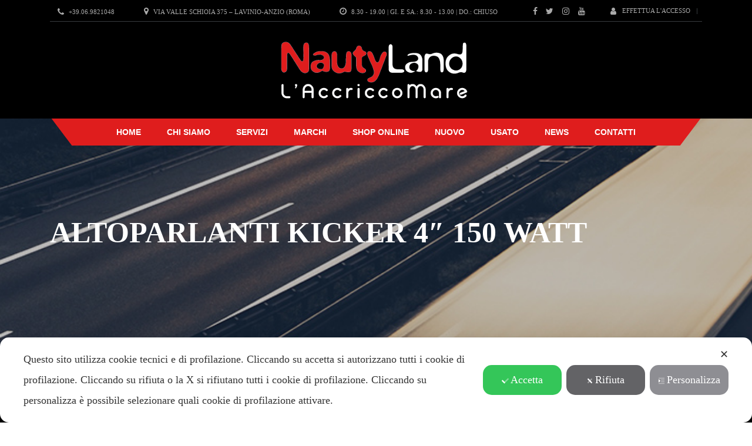

--- FILE ---
content_type: text/html; charset=UTF-8
request_url: https://nautyland.it/product-tag/casse-stereo-nautico/
body_size: 18620
content:
<!DOCTYPE html>
<html lang="it-IT" class="no-js">
<head><script class="map_advanced_shield" type="text/javascript">var cookie_reset_timestamp=null;var cookie_api_key_remote_id_map_active={"google_maps":"map_cookie_17","googlefonts":"map_cookie_33"};var cookie_api_key_remote_id_map_detectable={"tabnav":"map_cookie_480","burst_statistics":"map_cookie_479","ally_widget":"map_cookie_478","stape":"map_cookie_469","cloudinary":"map_cookie_446","quic_cloud":"map_cookie_435","matomo_cloud":"map_cookie_405","google_tag_manager":"map_cookie_30","font_awesome":"map_cookie_385","akamai":"map_cookie_79","vik_booking":"map_cookie_420","vimeo":"map_cookie_31","stripe":"map_cookie_388","matomo_on_premise":"map_cookie_404","youtube":"map_cookie_25","facebook_like":"map_cookie_3","google_oauth":"map_cookie_481","google_form_widget":"map_cookie_477","elfsight_widget":"map_cookie_476","nytroseo":"map_cookie_475","smoobu_widget":"map_cookie_474","cloudflare_turnstile":"map_cookie_473","survey_monkey":"map_cookie_158","leadchampion":"map_cookie_472","hoteldoor":"map_cookie_471","widget_jotform":"map_cookie_164","scalapay_widget":"map_cookie_470","wisernotify":"map_cookie_468","statcounter":"map_cookie_462","plerdy":"map_cookie_464","visitortracking":"map_cookie_467","sitebehaviour":"map_cookie_466","poinzilla":"map_cookie_465","klaviyo":"map_cookie_463","feedaty_widget":"map_cookie_460","cleantalk":"map_cookie_461","trustindex_widget":"map_cookie_459","shopify_button":"map_cookie_458","teads_pixel":"map_cookie_456","hearthis_widget":"map_cookie_457","spotify_widget":"map_cookie_308","capterra_tracking":"map_cookie_455","capterra_badge":"map_cookie_454","fareharbor":"map_cookie_453","tik_tok_analytics":"map_cookie_452","bdow_all":"map_cookie_451","hubspot_crm":"map_cookie_450","lead_rebel":"map_cookie_449","sitewit":"map_cookie_448","adobe_fonts":"map_cookie_447","getresponse":"map_cookie_163","outbrain":"map_cookie_210","satispay":"map_cookie_444","Nexi":"map_cookie_445","google_pay":"map_cookie_443","apple_pay":"map_cookie_442","vdo_ai":"map_cookie_441","taboola":"map_cookie_220","crazyegg":"map_cookie_54","leadforensics":"map_cookie_440","cloudflare_web_analytics":"map_cookie_439","sentry":"map_cookie_438","hcaptcha":"map_cookie_437","open_street_map":"map_cookie_436","hotel_cc":"map_cookie_434","climate_levels":"map_cookie_433","rolex":"map_cookie_432","adobe_analytics":"map_cookie_86","criteo":"map_cookie_9","jetpack":"map_cookie_392","hubspot_analytics":"map_cookie_283","hotjar":"map_cookie_136","gravatar":"map_cookie_400","google_translate_widget":"map_cookie_417","google_adsense":"map_cookie_12","google_audience_manager_audience_extension":"map_cookie_100","facebook_remarketing":"map_cookie_43","facebook_messenger":"map_cookie_384","disqus":"map_cookie_2","calendly":"map_cookie_403","amazon_advertising":"map_cookie_393","adroll":"map_cookie_96","addtoany":"map_cookie_27","active_campaign_site_tracking":"map_cookie_390","google_analytics":"map_cookie_15","wistia":"map_cookie_302","mapbox":"map_cookie_301","onesignal":"map_cookie_430","landbot":"map_cookie_431","quantcast":"map_cookie_429","zemanta":"map_cookie_427","monetyzer":"map_cookie_428","simplybook":"map_cookie_425","smartsuppchat":"map_cookie_424","yandex_metrica":"map_cookie_389","tidio_chat":"map_cookie_391","mailerlite_widget":"map_cookie_416","widget_instagram":"map_cookie_47","activecampaign_widget":"map_cookie_415","localweb_messenger":"map_cookie_410","trustpilot_widget":"map_cookie_397","triptease":"map_cookie_399","tawkto_widget":"map_cookie_150","soundcloud_widget":"map_cookie_401","snazzy_maps":"map_cookie_423","shinystat":"map_cookie_24","sendinblue":"map_cookie_121","tik_tok":"map_cookie_406","pinterest_social_widget":"map_cookie_422","twitter_widget":"map_cookie_5","linkedin_widget":"map_cookie_6","paypal":"map_cookie_172","pinterest_conversion_tag":"map_cookie_395","octorate":"map_cookie_412","my_agile_pixel_tiktok":"map_cookie_409","my_agile_pixel_ga":"map_cookie_407","my_agile_pixel_fbq":"map_cookie_408","mr_preno":"map_cookie_414","google_ads":"map_cookie_29","microsoft_clarity":"map_cookie_387","microsoft_ads":"map_cookie_66","metricool":"map_cookie_419","mailchimp_widget":"map_cookie_317","madeep":"map_cookie_413","livechat":"map_cookie_42","linkedin":"map_cookie_382","linkedin_ads":"map_cookie_396","leadfeeder_tracking":"map_cookie_418","google_recaptcha":"map_cookie_74"};var cookie_api_key_remote_id_map_blocked_without_notification=[];var cookie_api_key_friendly_name_map={"google_maps":"Google Maps widget","googlefonts":"Google Fonts","tabnav":"tabnav","burst_statistics":"Burst Statistics","ally_widget":"Ally","stape":"Stape","cloudinary":"Cloudinary","quic_cloud":"QUIC.cloud","matomo_cloud":"Matomo (Cloud)","google_tag_manager":"Google Tag Manager","font_awesome":"Font Awesome","akamai":"Akamai Content Delivery Network","vik_booking":"Vik Booking","vimeo":"Video Vimeo","stripe":"Stripe","matomo_on_premise":"Matomo (On Premise)","youtube":"Widget Video YouTube","facebook_like":"Pulsante Mi Piace e widget sociali di Facebook","google_oauth":"Google OAuth","google_form_widget":"Widget Google Form","elfsight_widget":"Elfsight Widget","nytroseo":"Nytro Seo","smoobu_widget":"Smoobu","cloudflare_turnstile":"Cloudflare Turnstile","survey_monkey":"SurveyMonkey Widget","leadchampion":"Lead Champion","hoteldoor":"Hoteldoor","widget_jotform":"Widget JotForm","scalapay_widget":"Scalapay","wisernotify":"Wisernotify","statcounter":"Statcounter","plerdy":"Plerdy","visitortracking":"VisitorTracking","sitebehaviour":"SiteBehaviour","poinzilla":"Poinzilla","klaviyo":"Klaviyo","feedaty_widget":"Feedaty widget","cleantalk":"CleanTalk","trustindex_widget":"Trustindex widget","shopify_button":"Pulsante e widget di Shopify","teads_pixel":"Teads Universal Pixel","hearthis_widget":"hearthis.at Widget","spotify_widget":"Widget Spotify","capterra_tracking":"Capterra Tracking","capterra_badge":"Capterra Badge","fareharbor":"FareHarbor","tik_tok_analytics":"TikTok Analytics","bdow_all":"SumoMe \/ Bdow","hubspot_crm":"HubSpot CRM","lead_rebel":"leadREBEL","sitewit":"Kliken (Sitewit)","adobe_fonts":"Adobe Fonts","getresponse":"GetResponse","outbrain":"Outbrain","satispay":"Satispay","Nexi":"Nexi","google_pay":"Google Pay","apple_pay":"Apple Pay","vdo_ai":"Vdo.ai","taboola":"Taboola","crazyegg":"Crazy Egg","leadforensics":"Lead Forensics","cloudflare_web_analytics":"Cloudflare Web Analytics","sentry":"Sentry","hcaptcha":"hCaptcha","open_street_map":"Open Street Map","hotel_cc":"Hotel.cc","climate_levels":"Climate Levels","rolex":"Rolex","adobe_analytics":"Adobe Analytics","criteo":"Criteo","jetpack":"Jetpack","hubspot_analytics":"HubSpot Analytics","hotjar":"Hotjar Heat Maps &amp; Recordings","gravatar":"Gravatar","google_translate_widget":"Google Translate Widget","google_adsense":"Google AdSense","google_audience_manager_audience_extension":"Google Ad Manager Audience Extension","facebook_remarketing":"Facebook Remarketing","facebook_messenger":"Facebook Messenger Chat","disqus":"Disqus","calendly":"Calendly Widget","amazon_advertising":"Amazon Advertising","adroll":"AdRoll","addtoany":"AddToAny","active_campaign_site_tracking":"ActiveCampaign Site Tracking","google_analytics":"Google Analytics","wistia":"Wistia","mapbox":"Widget Mapbox","onesignal":"OneSignal","landbot":"Landbot","quantcast":"Quantcast Advertise","zemanta":"Zemanta","monetyzer":"Monetyzer","simplybook":"SimplyBook","smartsuppchat":"Smartsupp","yandex_metrica":"Yandex Metrica","tidio_chat":"Widget Tidio Live Chat","mailerlite_widget":"Widget MailerLite","widget_instagram":"Widget Instagram","activecampaign_widget":"Widget ActiveCampaign","localweb_messenger":"Web Instant Messenger","trustpilot_widget":"TrustPilot widget","triptease":"Triptease.io","tawkto_widget":"Tawk.to Widget","soundcloud_widget":"SoundCloud Widget","snazzy_maps":"Snazzy Maps","shinystat":"ShinyStat","sendinblue":"Brevo","tik_tok":"Remarketing TikTok","pinterest_social_widget":"Pulsante \u201cPin it\u201d e widget sociali di Pinterest","twitter_widget":"Pulsante Tweet e widget sociali di Twitter &#8211; X","linkedin_widget":"Pulsante e widget sociali di Linkedin","paypal":"Pulsante e widget di PayPal","pinterest_conversion_tag":"Pinterest Conversion Tag","octorate":"Octorate","my_agile_pixel_tiktok":"My Agile Pixel &#8211; TikTok Pixel","my_agile_pixel_ga":"My Agile Pixel &#8211; Google Analytics","my_agile_pixel_fbq":"My Agile Pixel &#8211; Facebook Remarketing","mr_preno":"Mr PRENO","google_ads":"Monitoraggio conversioni di Google Ads","microsoft_clarity":"Microsoft Clarity","microsoft_ads":"Microsoft Advertising","metricool":"Metricool","mailchimp_widget":"MailChimp Widget","madeep":"Madeep","livechat":"LiveChat Widget","linkedin":"LinkedIn Insight Tag","linkedin_ads":"LinkedIn Ads","leadfeeder_tracking":"Leadfeeder Tracking","google_recaptcha":"Google reCAPTCHA"};var cookie_api_key_not_to_block=[];var enforce_youtube_privacy=0;var video_advanced_privacy=1;</script><link rel="preconnect" href="https://nautyland.it/wp-content/cache/my-agile-privacy/" crossorigin />
<link rel="dns-prefetch" href="https://nautyland.it/wp-content/cache/my-agile-privacy/" />
<script class="map_advanced_shield" type="text/javascript" src="https://nautyland.it/wp-content/cache/my-agile-privacy/cookie-shield.js" data-no-optimize="1" data-no-defer="1"></script>

    <meta charset="UTF-8">
	<meta name="viewport" content="width=device-width, initial-scale=1">
    <link rel="profile" href="http://gmpg.org/xfn/11">
    <link rel="pingback" href="https://nautyland.it/xmlrpc.php">
    <title>CASSE STEREO NAUTICO</title>
<meta name='robots' content='max-image-preview:large' />
<link rel='dns-prefetch' href='//www.google.com' />
<link rel='dns-prefetch' href='//maxcdn.bootstrapcdn.com' />
<link rel='dns-prefetch' href='//fonts.googleapis.com' />
<link rel="alternate" type="application/rss+xml" title=" &raquo; Feed" href="https://nautyland.it/feed/" />
<link rel="alternate" type="application/rss+xml" title=" &raquo; Feed dei commenti" href="https://nautyland.it/comments/feed/" />
<link rel="alternate" type="application/rss+xml" title="Feed  &raquo; CASSE STEREO NAUTICO Tag" href="https://nautyland.it/product-tag/casse-stereo-nautico/feed/" />
<script type="text/javascript">
window._wpemojiSettings = {"baseUrl":"https:\/\/s.w.org\/images\/core\/emoji\/14.0.0\/72x72\/","ext":".png","svgUrl":"https:\/\/s.w.org\/images\/core\/emoji\/14.0.0\/svg\/","svgExt":".svg","source":{"concatemoji":"https:\/\/nautyland.it\/wp-includes\/js\/wp-emoji-release.min.js?ver=6.1.1"}};
/*! This file is auto-generated */
!function(e,a,t){var n,r,o,i=a.createElement("canvas"),p=i.getContext&&i.getContext("2d");function s(e,t){var a=String.fromCharCode,e=(p.clearRect(0,0,i.width,i.height),p.fillText(a.apply(this,e),0,0),i.toDataURL());return p.clearRect(0,0,i.width,i.height),p.fillText(a.apply(this,t),0,0),e===i.toDataURL()}function c(e){var t=a.createElement("script");t.src=e,t.defer=t.type="text/javascript",a.getElementsByTagName("head")[0].appendChild(t)}for(o=Array("flag","emoji"),t.supports={everything:!0,everythingExceptFlag:!0},r=0;r<o.length;r++)t.supports[o[r]]=function(e){if(p&&p.fillText)switch(p.textBaseline="top",p.font="600 32px Arial",e){case"flag":return s([127987,65039,8205,9895,65039],[127987,65039,8203,9895,65039])?!1:!s([55356,56826,55356,56819],[55356,56826,8203,55356,56819])&&!s([55356,57332,56128,56423,56128,56418,56128,56421,56128,56430,56128,56423,56128,56447],[55356,57332,8203,56128,56423,8203,56128,56418,8203,56128,56421,8203,56128,56430,8203,56128,56423,8203,56128,56447]);case"emoji":return!s([129777,127995,8205,129778,127999],[129777,127995,8203,129778,127999])}return!1}(o[r]),t.supports.everything=t.supports.everything&&t.supports[o[r]],"flag"!==o[r]&&(t.supports.everythingExceptFlag=t.supports.everythingExceptFlag&&t.supports[o[r]]);t.supports.everythingExceptFlag=t.supports.everythingExceptFlag&&!t.supports.flag,t.DOMReady=!1,t.readyCallback=function(){t.DOMReady=!0},t.supports.everything||(n=function(){t.readyCallback()},a.addEventListener?(a.addEventListener("DOMContentLoaded",n,!1),e.addEventListener("load",n,!1)):(e.attachEvent("onload",n),a.attachEvent("onreadystatechange",function(){"complete"===a.readyState&&t.readyCallback()})),(e=t.source||{}).concatemoji?c(e.concatemoji):e.wpemoji&&e.twemoji&&(c(e.twemoji),c(e.wpemoji)))}(window,document,window._wpemojiSettings);
</script>
<style type="text/css">
img.wp-smiley,
img.emoji {
	display: inline !important;
	border: none !important;
	box-shadow: none !important;
	height: 1em !important;
	width: 1em !important;
	margin: 0 0.07em !important;
	vertical-align: -0.1em !important;
	background: none !important;
	padding: 0 !important;
}
</style>
	<link rel='stylesheet' id='my-agile-privacy-animate-css' href='https://nautyland.it/wp-content/plugins/myagileprivacy/frontend/css/animate.min.css?ver=2.0.5' type='text/css' media='all' />
<link rel='stylesheet' id='my-agile-privacy-css' href='https://nautyland.it/wp-content/plugins/myagileprivacy/frontend/css/my-agile-privacy-frontend.css?ver=2.0.5' type='text/css' media='all' />
<link rel='stylesheet' id='my-agile-privacy-notification-bar-css' href='https://nautyland.it/wp-content/plugins/myagileprivacy/frontend/css/my-agile-privacy-notification-bar.css?ver=2.0.5' type='text/css' media='all' />
<link rel='stylesheet' id='wc-blocks-vendors-style-css' href='https://nautyland.it/wp-content/plugins/woocommerce/packages/woocommerce-blocks/build/wc-blocks-vendors-style.css?ver=8.9.2' type='text/css' media='all' />
<link rel='stylesheet' id='wc-blocks-style-css' href='https://nautyland.it/wp-content/plugins/woocommerce/packages/woocommerce-blocks/build/wc-blocks-style.css?ver=8.9.2' type='text/css' media='all' />
<link rel='stylesheet' id='contact-form-7-css' href='https://nautyland.it/wp-content/plugins/contact-form-7/includes/css/styles.css?ver=5.1.3' type='text/css' media='all' />
<style id='contact-form-7-inline-css' type='text/css'>
.wpcf7 .wpcf7-recaptcha iframe {margin-bottom: 0;}.wpcf7 .wpcf7-recaptcha[data-align="center"] > div {margin: 0 auto;}.wpcf7 .wpcf7-recaptcha[data-align="right"] > div {margin: 0 0 0 auto;}
</style>
<link rel='stylesheet' id='stm-stm-icon-css' href='https://nautyland.it/wp-content/uploads/stm_fonts/stm-icon/stm-icon.css?ver=1.0' type='text/css' media='all' />
<link rel='stylesheet' id='sb_instagram_styles-css' href='https://nautyland.it/wp-content/plugins/instagram-feed/css/sb-instagram.min.css?ver=1.8.3' type='text/css' media='all' />
<link rel='stylesheet' id='sb-font-awesome-css' href='https://maxcdn.bootstrapcdn.com/font-awesome/4.7.0/css/font-awesome.min.css' type='text/css' media='all' />
<link rel='stylesheet' id='rs-plugin-settings-css' href='https://nautyland.it/wp-content/plugins/revslider/public/assets/css/settings.css?ver=5.4.6.4' type='text/css' media='all' />
<style id='rs-plugin-settings-inline-css' type='text/css'>
#rs-demo-id {}
</style>
<link rel='stylesheet' id='font-awesome-css' href='https://nautyland.it/wp-content/plugins/js_composer/assets/lib/bower/font-awesome/css/font-awesome.min.css?ver=5.4.5' type='text/css' media='all' />
<link rel='stylesheet' id='owl.carousel-css' href='https://nautyland.it/wp-content/plugins/stm_vehicles_listing/assets/css/frontend/owl.carousel.css?ver=6.1.1' type='text/css' media='all' />
<link rel='stylesheet' id='bootstrap-grid-css' href='https://nautyland.it/wp-content/plugins/stm_vehicles_listing/assets/css/frontend/grid.css?ver=6.1.1' type='text/css' media='all' />
<link rel='stylesheet' id='light-gallery-css' href='https://nautyland.it/wp-content/plugins/stm_vehicles_listing/assets/css/frontend/lightgallery.min.css?ver=6.1.1' type='text/css' media='all' />
<style id='woocommerce-inline-inline-css' type='text/css'>
.woocommerce form .form-row .required { visibility: visible; }
</style>
<link rel='stylesheet' id='wpdp-style2-css' href='https://nautyland.it/wp-content/plugins/wp-datepicker/css/front-styles.css?ver=6.1.1' type='text/css' media='all' />
<link rel='stylesheet' id='wpdp-style3-css' href='https://nautyland.it/wp-content/plugins/wp-datepicker/css/jquery-ui.css?ver=6.1.1' type='text/css' media='all' />
<link rel='stylesheet' id='stm-theme-style-css' href='https://nautyland.it/wp-content/themes/motors/style.css?ver=2.5' type='text/css' media='all' />
<style id='stm-theme-style-inline-css' type='text/css'>
.entry-header:after { background: none !important; } @media only screen and (max-width: 500px) { body div.entry-header{ background-position:center 100px !important; } } /***PERSONALIZZAZIONE BANNER ***/ body.single-post div.entry-header { background-image:url("/wp-content/uploads/2019/05/sfondo-news-notizie-nautyland-1900x500.jpg") !important; } body.search-results div.entry-header { background-image:url("/wp-content/uploads/2023/01/cerca-1900x500-1.jpg") !important; } body.term-barche div.entry-header { background-image:url("/wp-content/uploads/2018/03/Nautyland-Accricco-Mare-Lavinio-Roma-Shop-Barche-Top-1900x500.jpg") !important; } body.term-usato-barche div.entry-header { background-image:url("/wp-content/uploads/2018/03/Nautyland-Accricco-Mare-Lavinio-Roma-Shop-Barche-Top-1900x500.jpg") !important; } body.term-gommoni div.entry-header { background-image:url("/wp-content/uploads/2018/03/Nautyland-Accricco-Mare-Lavinio-Roma-shop-online-Gommoni-Top.jpg") !important; } body.term-usato-gommoni div.entry-header { background-image:url("/wp-content/uploads/2018/03/Nautyland-Accricco-Mare-Lavinio-Roma-shop-online-Gommoni-Top.jpg") !important; } body.term-motori div.entry-header { background-image:url("/wp-content/uploads/2022/10/motori-1900x500-1.jpg") !important; } body.term-usato-motori div.entry-header { background-image:url("/wp-content/uploads/2018/03/Nautyland-Accricco-Mare-Lavinio-Roma-Shop-Motori-Top-1900x500.jpg") !important; } body.term-kit-manutenzione-motori-mercury div.entry-header { background-image:url("/wp-content/uploads/2018/03/Nautyland-Accricco-Mare-Lavinio-Roma-Shop-Kit-Manutenzioni-Motori-Top-1900x500.jpg") !important; } body.term-kit-manutenzione-motori-yamaha div.entry-header { background-image:url("/wp-content/uploads/2018/03/Nautyland-Accricco-Mare-Lavinio-Roma-Shop-Kit-Manutenzioni-Motori-Top-1900x500.jpg") !important; } body.term-kit-manutenzione-motori-mercruiser div.entry-header { background-image:url("/wp-content/uploads/2018/02/Nautyland-Accricco-Mare-Lavinio-Roma-Servizi-02-BN-2500x1666--e1518689566244.jpg") !important; } body.term-accessori-di-bordo div.entry-header { background-image:url("/wp-content/uploads/2018/03/Nautyland-Accricco-Mare-Lavinio-Roma-Shop-Accessori-di-bordo-Top-1900x500.jpg") !important; } body.term-dotazioni-di-sicurezza div.entry-header { background-image:url("/wp-content/uploads/2018/03/Nautyland-Accricco-Mare-Lavinio-Roma-Shop-Dotazioni-di-sicurezza-Top-1900x500a.jpg") !important; } body.term-ricambi-motori-mercury div.entry-header { background-image:url("/wp-content/uploads/2018/03/Nautyland-Accricco-Mare-Lavinio-Roma-Shop-Ricambi-motori-Mercury-Top-1900x500a.jpg") !important; } body.term-ricambi-motori-yamaha div.entry-header { background-image:url("/wp-content/uploads/2018/03/Nautyland-Accricco-Mare-Lavinio-Roma-Shop-Ricambi-motori-Yamaha-Top-1900x500.jpg") !important; } body.term-ricambi-motori-mercruiser div.entry-header { background-image:url("/wp-content/uploads/2018/02/Nautyland-Accricco-Mare-Lavinio-Roma-Servizi-02-BN-2500x1666--e1518689566244.jpg") !important; } body.category-news div.entry-header { background-image:url("/wp-content/uploads/2022/10/Nautyland-Accricco-Mare-Lavinio-Roma-news-1900x500-1.jpg") !important; } body.term-elettronica div.entry-header { background-image:url("/wp-content/uploads/2018/03/Nautyland-Accricco-Mare-Lavinio-Roma-Shop-Elettronica-Top-1900x500.jpg") !important; } body.term-usato-ricambi div.entry-header { background-image:url("/wp-content/uploads/2018/03/Nautyland-Accricco-Mare-Lavinio-Roma-Shop-Usato-Ricambi-Top-1900x500.jpg") !important; } body.term-usato-ricambi div.entry-header { background-image:url("/wp-content/uploads/2018/03/Nautyland-Accricco-Mare-Lavinio-Roma-Shop-Usato-Ricambi-Top-1900x500.jpg") !important; } body.term-ricambi-motori div.entry-header { background-image:url("/wp-content/uploads/2018/03/Nautyland-Accricco-Mare-Lavinio-Roma-Shop-Ricambi-Motori-Top-1900x500.jpg") !important; } body.term-kit-manutenzione-motori div.entry-header { background-image:url("/wp-content/uploads/2018/03/Nautyland-Accricco-Mare-Lavinio-Roma-Shop-Kit-Manutenzione-Motori-Top-1900x500.jpg") !important; } body.contatti div.entry-header { background-image:url("/wp-content/uploads/2022/10/Nautyland-Accricco-Mare-Lavinio-Roma-contatti-1900x500-2.jpg") !important; } body.single-product div.entry-header { background-image:url("/wp-content/uploads/2018/03/Nautyland-Accricco-Mare-Lavinio-Roma-Shop-online-Top-1900x500.jpg") !important; } body.woocommerce-cart div.entry-header { background-image:url("/wp-content/uploads/2018/03/Nautyland-Accricco-Mare-Lavinio-Roma-carrello-Top-1900x500.jpg") !important; } body.woocommerce-account div.entry-header { background-image:url("/wp-content/uploads/2018/03/Nautyland-Accricco-Mare-Lavinio-Roma-carrello-Top-1900x500.jpg") !important; } body.woocommerce-checkout div.entry-header { background-image:url("/wp-content/uploads/2018/03/Nautyland-Accricco-Mare-Lavinio-Roma-checkout-Top-1900x500.jpg") !important; } /*** FINE PERSONALIZZAZIONE BANNER ***/

				.stm_motorcycle-header {
					background-color: #000000;
				}
			
				#wrapper {
					background-color: #000000 !important;
				}
				.stm-single-car-page:before,
				.stm-simple-parallax .stm-simple-parallax-gradient:before {
					background: -moz-linear-gradient(left, rgba(0,0,0,1) 0%, rgba(0,0,0,0) 100%);
					background: -webkit-linear-gradient(left, rgba(0,0,0,1) 0%,rgba(0,0,0,0) 100%);
					background: linear-gradient(to right, rgba(0,0,0,1) 0%,rgba(0,0,0,0) 100%);
					filter: progid:DXImageTransform.Microsoft.gradient( startColorstr='#0e1315', endColorstr='#000e1315',GradientType=1 ); /* IE6-9 */
				}
				.stm-single-car-page:after,
				.stm-simple-parallax .stm-simple-parallax-gradient:after {
					background: -moz-linear-gradient(left, rgba(0,0,0,0) 0%, rgba(0,0,0,1) 99%, rgba(0,0,0,1) 100%);
					background: -webkit-linear-gradient(left, rgba(0,0,0,0) 0%,rgba(0,0,0,1) 99%,rgba(0,0,0,1) 100%);
					background: linear-gradient(to right, rgba(0,0,0,0) 0%,rgba(0,0,0,1) 99%,rgba(0,0,0,1) 100%);
					filter: progid:DXImageTransform.Microsoft.gradient( startColorstr='#000e1315', endColorstr='#0e1315',GradientType=1 );
				}
			
</style>
<link rel='stylesheet' id='child-style-css' href='https://nautyland.it/wp-content/themes/motors-child/style.css?ver=6.1.1' type='text/css' media='all' />
<link rel='stylesheet' id='stm_default_google_font-css' href='' type='text/css' media='all' class=" my_agile_privacy_activate autoscan_mode css_href_blocked map_blocked_content" unblocked_href="https://fonts.googleapis.com/css?family=Exo+2%3A400%2C300%2C500%2C600%2C700%7COpen+Sans%3A300%2C400%2C700&#038;subset=latin%2Clatin-ext&#038;ver=2.5" data-cookie-api-key="googlefonts" data-friendly_name="Google Fonts" />
<link rel='stylesheet' id='stm-boostrap-css' href='https://nautyland.it/wp-content/themes/motors/assets/css/bootstrap.min.css?ver=2.5' type='text/css' media='all' />
<link rel='stylesheet' id='stm-theme-font-awesome-css' href='https://nautyland.it/wp-content/themes/motors/assets/css/font-awesome.min.css?ver=2.5' type='text/css' media='all' />
<link rel='stylesheet' id='stm-select2-css' href='https://nautyland.it/wp-content/themes/motors/assets/css/select2.min.css?ver=2.5' type='text/css' media='all' />
<link rel='stylesheet' id='fancybox-css' href='https://nautyland.it/wp-content/themes/motors/assets/css/jquery.fancybox.css?ver=6.1.1' type='text/css' media='all' />
<link rel='stylesheet' id='stm-datetimepicker-css' href='https://nautyland.it/wp-content/themes/motors/assets/css/jquery.stmdatetimepicker.css?ver=2.5' type='text/css' media='all' />
<link rel='stylesheet' id='stm-jquery-ui-css-css' href='https://nautyland.it/wp-content/themes/motors/assets/css/jquery-ui.css?ver=2.5' type='text/css' media='all' />
<link rel='stylesheet' id='stm-theme-service-icons-css' href='https://nautyland.it/wp-content/themes/motors/assets/css/service-icons.css?ver=2.5' type='text/css' media='all' />
<link rel='stylesheet' id='stm-theme-moto-icons-css' href='https://nautyland.it/wp-content/themes/motors/assets/css/motorcycle/icons.css?ver=2.5' type='text/css' media='all' />
<link rel='stylesheet' id='stm-skin-custom-css' href='https://nautyland.it/wp-content/uploads/stm_uploads/skin-custom.css?ver=149' type='text/css' media='all' />
<link rel='stylesheet' id='stm-theme-frontend-customizer-css' href='https://nautyland.it/wp-content/themes/motors/assets/css/frontend_customizer.css?ver=2.5' type='text/css' media='all' />
<link rel='stylesheet' id='stm-theme-style-animation-css' href='https://nautyland.it/wp-content/themes/motors/assets/css/animation.css?ver=2.5' type='text/css' media='all' />
<link rel='stylesheet' id='addtoany-css' href='https://nautyland.it/wp-content/plugins/add-to-any/addtoany.min.css?ver=1.14' type='text/css' media='all' />
<script type='text/javascript' src='https://nautyland.it/wp-includes/js/jquery/jquery.min.js?ver=3.6.1' id='jquery-core-js'></script>
<script type='text/javascript' src='https://nautyland.it/wp-includes/js/jquery/jquery-migrate.min.js?ver=3.3.2' id='jquery-migrate-js'></script>
<script type='text/javascript' src='https://nautyland.it/wp-content/plugins/myagileprivacy/frontend/js/anime.min.js?ver=2.0.5' id='my-agile-privacy-anime-js'></script>
<script type='text/javascript' id='my-agile-privacy-js-extra'>
/* <![CDATA[ */
var map_cookiebar_settings = {"logged_in_and_admin":"","internal_debug":"","notify_div_id":"#my-agile-privacy-notification-area","showagain_tab":"1","notify_position_horizontal":"right","showagain_div_id":"my-agile-privacy-consent-again","blocked_content_text":"Attenzione: alcune funzionalit\u00e0 di questa pagina potrebbero essere bloccate a seguito delle tue scelte privacy","inline_notify_color":"#444444","inline_notify_background":"#fff3cd","blocked_content_notify_auto_shutdown_time":"3000","scan_mode":"config_finished","cookie_reset_timestamp":null,"show_ntf_bar_on_not_yet_consent_choice":""};
var map_ajax = {"ajax_url":"https:\/\/nautyland.it\/wp-admin\/admin-ajax.php","security":"195fa23c0f","force_js_learning_mode":"0","scanner_compatibility_mode":""};
/* ]]> */
</script>
<script type='text/javascript' src='https://nautyland.it/wp-content/plugins/myagileprivacy/frontend/js/my-agile-privacy-frontend.js?ver=2.0.5' id='my-agile-privacy-js'></script>
<script type='text/javascript' src='https://nautyland.it/wp-content/plugins/add-to-any/addtoany.min.js?ver=1.0' id='addtoany-js'></script>
<script type='text/javascript' src='https://nautyland.it/wp-content/plugins/revslider/public/assets/js/jquery.themepunch.tools.min.js?ver=5.4.6.4' id='tp-tools-js'></script>
<script type='text/javascript' src='https://nautyland.it/wp-content/plugins/revslider/public/assets/js/jquery.themepunch.revolution.min.js?ver=5.4.6.4' id='revmin-js'></script>
<script type='text/javascript' src='https://nautyland.it/wp-includes/js/jquery/ui/core.min.js?ver=1.13.2' id='jquery-ui-core-js'></script>
<script type='text/javascript' src='https://nautyland.it/wp-content/plugins/woocommerce/assets/js/jquery-blockui/jquery.blockUI.min.js?ver=2.7.0-wc.7.2.2' id='jquery-blockui-js'></script>
<script type='text/javascript' id='wc-add-to-cart-js-extra'>
/* <![CDATA[ */
var wc_add_to_cart_params = {"ajax_url":"\/wp-admin\/admin-ajax.php","wc_ajax_url":"\/?wc-ajax=%%endpoint%%","i18n_view_cart":"Visualizza carrello","cart_url":"https:\/\/nautyland.it\/cart-2\/","is_cart":"","cart_redirect_after_add":"no"};
/* ]]> */
</script>
<script type='text/javascript' src='https://nautyland.it/wp-content/plugins/woocommerce/assets/js/frontend/add-to-cart.min.js?ver=7.2.2' id='wc-add-to-cart-js'></script>
<script type='text/javascript' src='https://nautyland.it/wp-includes/js/jquery/ui/datepicker.min.js?ver=1.13.2' id='jquery-ui-datepicker-js'></script>
<script type='text/javascript' id='jquery-ui-datepicker-js-after'>
jQuery(function(jQuery){jQuery.datepicker.setDefaults({"closeText":"Chiudi","currentText":"Oggi","monthNames":["Gennaio","Febbraio","Marzo","Aprile","Maggio","Giugno","Luglio","Agosto","Settembre","Ottobre","Novembre","Dicembre"],"monthNamesShort":["Gen","Feb","Mar","Apr","Mag","Giu","Lug","Ago","Set","Ott","Nov","Dic"],"nextText":"Prossimo","prevText":"Precedente","dayNames":["domenica","luned\u00ec","marted\u00ec","mercoled\u00ec","gioved\u00ec","venerd\u00ec","sabato"],"dayNamesShort":["Dom","Lun","Mar","Mer","Gio","Ven","Sab"],"dayNamesMin":["D","L","M","M","G","V","S"],"dateFormat":"","firstDay":0,"isRTL":false});});
</script>
<script type='text/javascript' src='https://nautyland.it/wp-content/plugins/wp-datepicker/js/scripts-front.js?ver=6.1.1' id='wpdp-scripts2-js'></script>
<script type='text/javascript' src='https://nautyland.it/wp-content/plugins/js_composer/assets/js/vendors/woocommerce-add-to-cart.js?ver=5.4.5' id='vc_woocommerce-add-to-cart-js-js'></script>
<script type='text/javascript' src='https://nautyland.it/wp-content/themes/motors/assets/js/classie.js?ver=2.5' id='stm-classie-js'></script>
<script type='text/javascript' src='https://nautyland.it/wp-content/themes/motors/assets/js/vivus.min.js?ver=2.5' id='stm-vivus-js'></script>
<link rel="https://api.w.org/" href="https://nautyland.it/wp-json/" /><link rel="alternate" type="application/json" href="https://nautyland.it/wp-json/wp/v2/product_tag/1826" /><link rel="EditURI" type="application/rsd+xml" title="RSD" href="https://nautyland.it/xmlrpc.php?rsd" />
<link rel="wlwmanifest" type="application/wlwmanifest+xml" href="https://nautyland.it/wp-includes/wlwmanifest.xml" />
<meta name="generator" content="WordPress 6.1.1" />
<meta name="generator" content="WooCommerce 7.2.2" />

<script data-cfasync="false">
window.a2a_config=window.a2a_config||{};a2a_config.callbacks=[];a2a_config.overlays=[];a2a_config.templates={};a2a_localize = {
	Share: "Condividi",
	Save: "Salva",
	Subscribe: "Abbonati",
	Email: "Email",
	Bookmark: "Segnalibro",
	ShowAll: "espandi",
	ShowLess: "comprimi",
	FindServices: "Trova servizi",
	FindAnyServiceToAddTo: "Trova subito un servizio da aggiungere",
	PoweredBy: "Powered by",
	ShareViaEmail: "Condividi via email",
	SubscribeViaEmail: "Iscriviti via email",
	BookmarkInYourBrowser: "Aggiungi ai segnalibri",
	BookmarkInstructions: "Premi Ctrl+D o \u2318+D per mettere questa pagina nei preferiti",
	AddToYourFavorites: "Aggiungi ai favoriti",
	SendFromWebOrProgram: "Invia da qualsiasi indirizzo email o programma di posta elettronica",
	EmailProgram: "Programma di posta elettronica",
	More: "Di più&#8230;"
};

(function(d,s,a,b){a=d.createElement(s);b=d.getElementsByTagName(s)[0];a.async=1;a.src="https://static.addtoany.com/menu/page.js";b.parentNode.insertBefore(a,b);})(document,"script");
</script>
<link rel="alternate" hreflang="x-default" href="nautyland.it/product-tag/casse-stereo-nautico/"/>        <script type="text/javascript">
            var stm_lang_code = 'it';
                        var ajaxurl = 'https://nautyland.it/wp-admin/admin-ajax.php';
            var stm_site_blog_id = "1";
            var stm_added_to_compare_text = "Added to compare";
            var stm_removed_from_compare_text = "was removed from compare";
                        var stm_already_added_to_compare_text = "You have already added 3 cars";
                    </script>
        	<noscript><style>.woocommerce-product-gallery{ opacity: 1 !important; }</style></noscript>
	<meta name="generator" content="Powered by WPBakery Page Builder - drag and drop page builder for WordPress."/>
<!--[if lte IE 9]><link rel="stylesheet" type="text/css" href="https://nautyland.it/wp-content/plugins/js_composer/assets/css/vc_lte_ie9.min.css" media="screen"><![endif]--><meta name="generator" content="Powered by Slider Revolution 5.4.6.4 - responsive, Mobile-Friendly Slider Plugin for WordPress with comfortable drag and drop interface." />
<link rel="icon" href="https://nautyland.it/wp-content/uploads/2018/02/cropped-logo-Nautyland-Accrricco-mare-Lavinio-Roma-512x512-32x32.png" sizes="32x32" />
<link rel="icon" href="https://nautyland.it/wp-content/uploads/2018/02/cropped-logo-Nautyland-Accrricco-mare-Lavinio-Roma-512x512-192x192.png" sizes="192x192" />
<link rel="apple-touch-icon" href="https://nautyland.it/wp-content/uploads/2018/02/cropped-logo-Nautyland-Accrricco-mare-Lavinio-Roma-512x512-180x180.png" />
<meta name="msapplication-TileImage" content="https://nautyland.it/wp-content/uploads/2018/02/cropped-logo-Nautyland-Accrricco-mare-Lavinio-Roma-512x512-270x270.png" />
<script type="text/javascript">function setREVStartSize(e){
				try{ var i=jQuery(window).width(),t=9999,r=0,n=0,l=0,f=0,s=0,h=0;					
					if(e.responsiveLevels&&(jQuery.each(e.responsiveLevels,function(e,f){f>i&&(t=r=f,l=e),i>f&&f>r&&(r=f,n=e)}),t>r&&(l=n)),f=e.gridheight[l]||e.gridheight[0]||e.gridheight,s=e.gridwidth[l]||e.gridwidth[0]||e.gridwidth,h=i/s,h=h>1?1:h,f=Math.round(h*f),"fullscreen"==e.sliderLayout){var u=(e.c.width(),jQuery(window).height());if(void 0!=e.fullScreenOffsetContainer){var c=e.fullScreenOffsetContainer.split(",");if (c) jQuery.each(c,function(e,i){u=jQuery(i).length>0?u-jQuery(i).outerHeight(!0):u}),e.fullScreenOffset.split("%").length>1&&void 0!=e.fullScreenOffset&&e.fullScreenOffset.length>0?u-=jQuery(window).height()*parseInt(e.fullScreenOffset,0)/100:void 0!=e.fullScreenOffset&&e.fullScreenOffset.length>0&&(u-=parseInt(e.fullScreenOffset,0))}f=u}else void 0!=e.minHeight&&f<e.minHeight&&(f=e.minHeight);e.c.closest(".rev_slider_wrapper").css({height:f})					
				}catch(d){console.log("Failure at Presize of Slider:"+d)}
			};</script>
<style type="text/css" title="dynamic-css" class="options-output">.header-main{background-color: #000000;}#top-bar{background-color: #000000;}</style>
<noscript><style type="text/css"> .wpb_animate_when_almost_visible { opacity: 1; }</style></noscript>	
		<!-- inclusione paypal -->
	<script
src="https://www.paypal.com/sdk/js?client-id=AVa7bjwddmkB-CWMI53r2Rc2zJhXSDgxytEiErshi57WCVZcQ60evOz3vLGCln6yeaFTdeKVkKGUrmFO&currency=EUR&components=messages"
data-namespace="PayPalSDK">
	<!-- /inclusione paypal -->
</script>

</head>


<body class="archive tax-product_tag term-casse-stereo-nautico term-1826 theme-motors woocommerce woocommerce-page woocommerce-no-js stm-macintosh stm-template-motorcycle stm-user-not-logged-in wpb-js-composer js-comp-ver-5.4.5 vc_responsive"  ontouchstart="">
		<div id="wrapper">
		
							
	<div id="top-bar">
		<div class="container">

						<div class="clearfix top-bar-wrapper">
			<!--LANGS-->
			                <div class="pull-left currency-switcher">
                                </div>
				<!-- Header Top bar Login -->
																						<div class="pull-right hidden-xs">
								<div class="header-login-url">
																			<a href="https://nautyland.it/my-account-2/">
											<i class="fa fa-user"></i><span class="vt-top">Effettua l'accesso</span>
										</a>
										<span class="vertical-divider"></span>
										<a href="https://nautyland.it/my-account-2/">Registrati</a>
																	</div>
							</div>
															
								<!-- Header top bar Socials -->
									<div class="pull-right">
						<div class="header-top-bar-socs">
							<ul class="clearfix">
																	<li>
										<a href="https://www.facebook.com/NautyLand-LAccriccomare-211802228855762/" target="_blank">
											<i class="fa fa-facebook"></i>
										</a>
									</li>
																	<li>
										<a href="https://twitter.com/Nautyland" target="_blank">
											<i class="fa fa-twitter"></i>
										</a>
									</li>
																	<li>
										<a href="https://www.instagram.com/nautyland/" target="_blank">
											<i class="fa fa-instagram"></i>
										</a>
									</li>
																	<li>
										<a href="https://www.youtube.com/channel/UCiQOimjF12VKI1V6aAMZULg" target="_blank">
											<i class="fa fa-youtube"></i>
										</a>
									</li>
															</ul>
						</div>
					</div>
				
									<div class="pull-right xs-pull-left">
						<ul class="top-bar-info clearfix">
															<li ><i class="fa fa-clock-o"></i> 8.30 - 19.00 | Gi. e Sa.: 8.30 - 13.00 | Do.: chiuso</li>
																														<li >
									<span class="fancy-iframe" data-url="https://goo.gl/maps/wn5CzRvCpzr">
										<i class="fa fa-map-marker"></i> Via Valle Schioia 375 – Lavinio-Anzio (ROMA)									</span>
								</li>
																						<li ><i class="fa fa-phone"></i> +39.06.9821048</li>
													</ul>
					</div>
				
			</div>
		</div>
	</div>

				<div id="header">
					


<div class="stm_motorcycle-header header-listing-unfixed">
	<div class="stm_mc-main header-main">
		<div class="container clearfix">
			<div class="left">
				<div class="clearfix">
					
					<!--Socials-->
					
				</div>

			</div>
			<div class="right">

											<a class="bloglogo hidden-xs" href="https://nautyland.it/">
							<img
								src="https://nautyland.it/wp-content/uploads/2018/02/logo-Nautyland-Accrricco-mare-Lavinio-Roma-350x121.png"
								style="width: 350px;"
								title="Home"
								alt="Logo"
								/>
						</a>
					
				<div class="right-right">
					<div class="clearfix">

						<div class="pull-right">
							<ul class="stm_top-menu">
</ul>						</div>

						
					</div>
				</div>

			</div>
		</div>
	</div>

	<div class="stm_mc-nav">
		<div class="hidden-lg hidden-md hidden-sm visible-xs">
							<a class="bloglogo" href="https://nautyland.it/">
					<img
						src="https://nautyland.it/wp-content/uploads/2018/02/logo-Nautyland-Accrricco-mare-Lavinio-Roma-350x121.png"
						style="width: 350px;"
						title="Home"
						alt="Logo"
						/>
				</a>
					</div>
		<div class="mobile-menu-trigger hidden-lg hidden-md hidden-sm visible-xs">
			<span></span>
			<span></span>
			<span></span>
		</div>
		<div class="main-menu hidden-xs">
			<div class="container">
				<div class="inner">
					<ul class="header-menu clearfix">
						<li id="menu-item-4402" class="menu-item menu-item-type-post_type menu-item-object-page menu-item-home menu-item-4402"><a href="https://nautyland.it/">HOME</a></li>
<li id="menu-item-5581" class="menu-item menu-item-type-post_type menu-item-object-page menu-item-5581"><a href="https://nautyland.it/chisiamo/">CHI SIAMO</a></li>
<li id="menu-item-4515" class="menu-item menu-item-type-post_type menu-item-object-page menu-item-4515"><a href="https://nautyland.it/servizi-2/">SERVIZI</a></li>
<li id="menu-item-4399" class="menu-item menu-item-type-post_type menu-item-object-page menu-item-4399"><a href="https://nautyland.it/marchi/">MARCHI</a></li>
<li id="menu-item-5865" class="menu-item menu-item-type-custom menu-item-object-custom menu-item-has-children menu-item-5865"><a href="#">SHOP ONLINE</a>
<ul class="sub-menu">
	<li id="menu-item-4523" class="menu-item menu-item-type-taxonomy menu-item-object-product_cat menu-item-4523"><a href="https://nautyland.it/product-category/shop-online/accessori-di-bordo/">ACCESSORI DI BORDO</a></li>
	<li id="menu-item-4532" class="menu-item menu-item-type-taxonomy menu-item-object-product_cat menu-item-has-children menu-item-4532"><a href="https://nautyland.it/product-category/shop-online/ricambi-motori/">RICAMBI MOTORI</a>
	<ul class="sub-menu">
		<li id="menu-item-4533" class="menu-item menu-item-type-taxonomy menu-item-object-product_cat menu-item-4533"><a href="https://nautyland.it/product-category/shop-online/ricambi-motori/ricambi-motori-mercury/">RICAMBI MOTORI MERCURY</a></li>
		<li id="menu-item-4534" class="menu-item menu-item-type-taxonomy menu-item-object-product_cat menu-item-4534"><a href="https://nautyland.it/product-category/shop-online/ricambi-motori/ricambi-motori-yamaha/">RICAMBI MOTORI YAMAHA</a></li>
		<li id="menu-item-6178" class="menu-item menu-item-type-taxonomy menu-item-object-product_cat menu-item-6178"><a href="https://nautyland.it/product-category/shop-online/ricambi-motori/ricambi-motori-mercruiser/">RICAMBI MOTORI MERCRUISER</a></li>
	</ul>
</li>
	<li id="menu-item-4526" class="menu-item menu-item-type-taxonomy menu-item-object-product_cat menu-item-4526"><a href="https://nautyland.it/product-category/shop-online/elettronica/">ELETTRONICA</a></li>
	<li id="menu-item-4528" class="menu-item menu-item-type-taxonomy menu-item-object-product_cat menu-item-has-children menu-item-4528"><a href="https://nautyland.it/product-category/shop-online/kit-manutenzione-motori/">KIT MANUTENZIONE MOTORI</a>
	<ul class="sub-menu">
		<li id="menu-item-4529" class="menu-item menu-item-type-taxonomy menu-item-object-product_cat menu-item-4529"><a href="https://nautyland.it/product-category/shop-online/kit-manutenzione-motori/kit-manutenzione-motori-mercury/">KIT MANUTENZIONE MOTORI MERCURY</a></li>
		<li id="menu-item-4530" class="menu-item menu-item-type-taxonomy menu-item-object-product_cat menu-item-4530"><a href="https://nautyland.it/product-category/shop-online/kit-manutenzione-motori/kit-manutenzione-motori-yamaha/">KIT MANUTENZIONE MOTORI YAMAHA</a></li>
		<li id="menu-item-6177" class="menu-item menu-item-type-taxonomy menu-item-object-product_cat menu-item-6177"><a href="https://nautyland.it/product-category/shop-online/kit-manutenzione-motori/kit-manutenzione-motori-mercruiser/">KIT MANUTENZIONE MOTORI MERCRUISER</a></li>
	</ul>
</li>
	<li id="menu-item-4525" class="menu-item menu-item-type-taxonomy menu-item-object-product_cat menu-item-4525"><a href="https://nautyland.it/product-category/shop-online/dotazioni-di-sicurezza/">DOTAZIONI DI SICUREZZA</a></li>
</ul>
</li>
<li id="menu-item-5878" class="menu-item menu-item-type-custom menu-item-object-custom menu-item-has-children menu-item-5878"><a href="#">NUOVO</a>
<ul class="sub-menu">
	<li id="menu-item-4524" class="menu-item menu-item-type-taxonomy menu-item-object-product_cat menu-item-4524"><a href="https://nautyland.it/product-category/nuovo/barche/">BARCHE</a></li>
	<li id="menu-item-4527" class="menu-item menu-item-type-taxonomy menu-item-object-product_cat menu-item-4527"><a href="https://nautyland.it/product-category/nuovo/gommoni/">GOMMONI</a></li>
	<li id="menu-item-4531" class="menu-item menu-item-type-taxonomy menu-item-object-product_cat menu-item-4531"><a href="https://nautyland.it/product-category/nuovo/motori/">MOTORI</a></li>
</ul>
</li>
<li id="menu-item-5879" class="menu-item menu-item-type-custom menu-item-object-custom menu-item-has-children menu-item-5879"><a href="#">USATO</a>
<ul class="sub-menu">
	<li id="menu-item-4537" class="menu-item menu-item-type-taxonomy menu-item-object-product_cat menu-item-4537"><a href="https://nautyland.it/product-category/usato/usato-barche/">BARCHE</a></li>
	<li id="menu-item-4539" class="menu-item menu-item-type-taxonomy menu-item-object-product_cat menu-item-4539"><a href="https://nautyland.it/product-category/usato/usato-gommoni/">GOMMONI</a></li>
	<li id="menu-item-4540" class="menu-item menu-item-type-taxonomy menu-item-object-product_cat menu-item-4540"><a href="https://nautyland.it/product-category/usato/usato-motori/">MOTORI</a></li>
	<li id="menu-item-4541" class="menu-item menu-item-type-taxonomy menu-item-object-product_cat menu-item-4541"><a href="https://nautyland.it/product-category/usato/usato-ricambi/">RICAMBI</a></li>
</ul>
</li>
<li id="menu-item-5435" class="menu-item menu-item-type-taxonomy menu-item-object-category menu-item-5435"><a href="https://nautyland.it/category/news/">NEWS</a></li>
<li id="menu-item-5551" class="menu-item menu-item-type-post_type menu-item-object-page menu-item-5551"><a href="https://nautyland.it/contatti/">CONTATTI</a></li>
					</ul>
				</div>
			</div>
		</div>
		<div class="hidden-lg hidden-md hidden-sm visible-xs">
			<div class="main-menu mobile-menu-holder">
				<div class="container">
					<div class="inner">
						<ul class="header-menu clearfix">
							<li class="menu-item menu-item-type-post_type menu-item-object-page menu-item-home menu-item-4402"><a href="https://nautyland.it/">HOME</a></li>
<li class="menu-item menu-item-type-post_type menu-item-object-page menu-item-5581"><a href="https://nautyland.it/chisiamo/">CHI SIAMO</a></li>
<li class="menu-item menu-item-type-post_type menu-item-object-page menu-item-4515"><a href="https://nautyland.it/servizi-2/">SERVIZI</a></li>
<li class="menu-item menu-item-type-post_type menu-item-object-page menu-item-4399"><a href="https://nautyland.it/marchi/">MARCHI</a></li>
<li class="menu-item menu-item-type-custom menu-item-object-custom menu-item-has-children menu-item-5865"><a href="#">SHOP ONLINE</a>
<ul class="sub-menu">
	<li class="menu-item menu-item-type-taxonomy menu-item-object-product_cat menu-item-4523"><a href="https://nautyland.it/product-category/shop-online/accessori-di-bordo/">ACCESSORI DI BORDO</a></li>
	<li class="menu-item menu-item-type-taxonomy menu-item-object-product_cat menu-item-has-children menu-item-4532"><a href="https://nautyland.it/product-category/shop-online/ricambi-motori/">RICAMBI MOTORI</a>
	<ul class="sub-menu">
		<li class="menu-item menu-item-type-taxonomy menu-item-object-product_cat menu-item-4533"><a href="https://nautyland.it/product-category/shop-online/ricambi-motori/ricambi-motori-mercury/">RICAMBI MOTORI MERCURY</a></li>
		<li class="menu-item menu-item-type-taxonomy menu-item-object-product_cat menu-item-4534"><a href="https://nautyland.it/product-category/shop-online/ricambi-motori/ricambi-motori-yamaha/">RICAMBI MOTORI YAMAHA</a></li>
		<li class="menu-item menu-item-type-taxonomy menu-item-object-product_cat menu-item-6178"><a href="https://nautyland.it/product-category/shop-online/ricambi-motori/ricambi-motori-mercruiser/">RICAMBI MOTORI MERCRUISER</a></li>
	</ul>
</li>
	<li class="menu-item menu-item-type-taxonomy menu-item-object-product_cat menu-item-4526"><a href="https://nautyland.it/product-category/shop-online/elettronica/">ELETTRONICA</a></li>
	<li class="menu-item menu-item-type-taxonomy menu-item-object-product_cat menu-item-has-children menu-item-4528"><a href="https://nautyland.it/product-category/shop-online/kit-manutenzione-motori/">KIT MANUTENZIONE MOTORI</a>
	<ul class="sub-menu">
		<li class="menu-item menu-item-type-taxonomy menu-item-object-product_cat menu-item-4529"><a href="https://nautyland.it/product-category/shop-online/kit-manutenzione-motori/kit-manutenzione-motori-mercury/">KIT MANUTENZIONE MOTORI MERCURY</a></li>
		<li class="menu-item menu-item-type-taxonomy menu-item-object-product_cat menu-item-4530"><a href="https://nautyland.it/product-category/shop-online/kit-manutenzione-motori/kit-manutenzione-motori-yamaha/">KIT MANUTENZIONE MOTORI YAMAHA</a></li>
		<li class="menu-item menu-item-type-taxonomy menu-item-object-product_cat menu-item-6177"><a href="https://nautyland.it/product-category/shop-online/kit-manutenzione-motori/kit-manutenzione-motori-mercruiser/">KIT MANUTENZIONE MOTORI MERCRUISER</a></li>
	</ul>
</li>
	<li class="menu-item menu-item-type-taxonomy menu-item-object-product_cat menu-item-4525"><a href="https://nautyland.it/product-category/shop-online/dotazioni-di-sicurezza/">DOTAZIONI DI SICUREZZA</a></li>
</ul>
</li>
<li class="menu-item menu-item-type-custom menu-item-object-custom menu-item-has-children menu-item-5878"><a href="#">NUOVO</a>
<ul class="sub-menu">
	<li class="menu-item menu-item-type-taxonomy menu-item-object-product_cat menu-item-4524"><a href="https://nautyland.it/product-category/nuovo/barche/">BARCHE</a></li>
	<li class="menu-item menu-item-type-taxonomy menu-item-object-product_cat menu-item-4527"><a href="https://nautyland.it/product-category/nuovo/gommoni/">GOMMONI</a></li>
	<li class="menu-item menu-item-type-taxonomy menu-item-object-product_cat menu-item-4531"><a href="https://nautyland.it/product-category/nuovo/motori/">MOTORI</a></li>
</ul>
</li>
<li class="menu-item menu-item-type-custom menu-item-object-custom menu-item-has-children menu-item-5879"><a href="#">USATO</a>
<ul class="sub-menu">
	<li class="menu-item menu-item-type-taxonomy menu-item-object-product_cat menu-item-4537"><a href="https://nautyland.it/product-category/usato/usato-barche/">BARCHE</a></li>
	<li class="menu-item menu-item-type-taxonomy menu-item-object-product_cat menu-item-4539"><a href="https://nautyland.it/product-category/usato/usato-gommoni/">GOMMONI</a></li>
	<li class="menu-item menu-item-type-taxonomy menu-item-object-product_cat menu-item-4540"><a href="https://nautyland.it/product-category/usato/usato-motori/">MOTORI</a></li>
	<li class="menu-item menu-item-type-taxonomy menu-item-object-product_cat menu-item-4541"><a href="https://nautyland.it/product-category/usato/usato-ricambi/">RICAMBI</a></li>
</ul>
</li>
<li class="menu-item menu-item-type-taxonomy menu-item-object-category menu-item-5435"><a href="https://nautyland.it/category/news/">NEWS</a></li>
<li class="menu-item menu-item-type-post_type menu-item-object-page menu-item-5551"><a href="https://nautyland.it/contatti/">CONTATTI</a></li>
						</ul>
					</div>
				</div>
			</div>
		</div>
	</div>
</div>				</div> <!-- id header -->
			
		
		<div id="main" >    
        <div class="entry-header left small_title_box" style="">
	    <div class="container">
            <div class="entry-title">
                <h2 class="h1" style="">
	                ALTOPARLANTI KICKER 4&#8243; 150 WATT                </h2>
	                                        </div>
	    </div>
    </div>

<!-- Breads -->	
			<div class="stm_breadcrumbs_unit heading-font">
				<div class="container">
					<div class="navxtBreads">
						<!-- Breadcrumb NavXT 6.0.4 -->
<span property="itemListElement" typeof="ListItem"><a property="item" typeof="WebPage" title="Vai a ." href="https://nautyland.it" class="home"><span property="name"></span></a><meta property="position" content="1"></span> &gt; <span property="itemListElement" typeof="ListItem"><a property="item" typeof="WebPage" title="Vai a Prodotti." href="https://nautyland.it/shop/" class="post post-product-archive"><span property="name">Prodotti</span></a><meta property="position" content="2"></span> &gt; <span property="itemListElement" typeof="ListItem"><span property="name">CASSE STEREO NAUTICO</span><meta property="position" content="3"></span>					</div>
				</div>
			</div>
		
        <div class="container">
            <div class="row">

                <div class="col-md-9 col-md-push-3 col-sm-12"><div class="sidebar-margin-top clearfix"></div>                
			
			
			
				<div class="woocommerce-notices-wrapper"></div><p class="woocommerce-result-count">
	Visualizzazione del risultato</p>
<form class="woocommerce-ordering" method="get">
	<select name="orderby" class="orderby" aria-label="Ordine negozio">
					<option value="menu_order"  selected='selected'>Ordinamento predefinito</option>
					<option value="popularity" >Popolarità</option>
					<option value="rating" >Valutazione media</option>
					<option value="date" >Ordina in base al più recente</option>
					<option value="price" >Prezzo: dal più economico</option>
					<option value="price-desc" >Prezzo: dal più caro</option>
			</select>
	<input type="hidden" name="paged" value="1" />
	</form>

				<ul class="products columns-3">

																					<li class="col-md-4 col-sm-4 col-xs-12 first post-8276 product type-product status-publish has-post-thumbnail product_cat-elettronica product_tag-altoparlanti-kicker product_tag-casse-stereo-nautico product_tag-stereo-marino product_tag-stereo-nautico instock sale taxable shipping-taxable purchasable product-type-simple">

	<div class="stm-product-inner">

		<a href="https://nautyland.it/prodotto/altoparlanti-kicker-4-150-watt/" class="woocommerce-LoopProduct-link woocommerce-loop-product__link">
		<div class="product_thumbnail">
			<a href="https://nautyland.it/prodotto/altoparlanti-kicker-4-150-watt/">
				
	<span class="onsale">In offerta!</span>
	<img width="298" height="209" src="https://nautyland.it/wp-content/uploads/2023/11/45KM44-PairMix-298x209.jpg" class="attachment-woocommerce_thumbnail size-woocommerce_thumbnail" alt="" decoding="async" loading="lazy" srcset="https://nautyland.it/wp-content/uploads/2023/11/45KM44-PairMix-298x209.jpg 298w, https://nautyland.it/wp-content/uploads/2023/11/45KM44-PairMix-300x210.jpg 300w, https://nautyland.it/wp-content/uploads/2023/11/45KM44-PairMix-1024x718.jpg 1024w, https://nautyland.it/wp-content/uploads/2023/11/45KM44-PairMix-768x539.jpg 768w, https://nautyland.it/wp-content/uploads/2023/11/45KM44-PairMix-190x132.jpg 190w, https://nautyland.it/wp-content/uploads/2023/11/45KM44-PairMix-600x421.jpg 600w, https://nautyland.it/wp-content/uploads/2023/11/45KM44-PairMix.jpg 1500w" sizes="(max-width: 298px) 100vw, 298px" />			</a>
		</div>
		<h5>ALTOPARLANTI KICKER 4&#8243; 150 WATT</h5>
		<div class="product_info clearfix">
			
	<span class="price"><del aria-hidden="true"><span class="woocommerce-Price-amount amount"><bdi>105,00<span class="woocommerce-Price-currencySymbol">&euro;</span></bdi></span></del> <ins><span class="woocommerce-Price-amount amount"><bdi>89,00<span class="woocommerce-Price-currencySymbol">&euro;</span></bdi></span></ins> <small class="woocommerce-price-suffix">IVA inclusa</small></span>
		</div>

		</a><a class="pulsante_dettagli" href="https://nautyland.it/prodotto/altoparlanti-kicker-4-150-watt/">Dettagli Prodotto</a>	</div>

</li>
									
				</ul>

				
				                </div>
                <div class="col-md-3 col-md-pull-9 hidden-sm hidden-xs">                <div class="stm-shop-sidebar-area">
                    <div class="vc_row wpb_row vc_row-fluid"><div class="wpb_column vc_column_container vc_col-sm-12"><div class="vc_column-inner"><div class="wpb_wrapper"><div  class="wpb_widgetised_column wpb_content_element">
		<div class="wpb_wrapper">
			
			<aside id="search-2" class="widget widget_search"><form role="search" method="get" class="search-form" action="https://nautyland.it/">
				<label>
					<span class="screen-reader-text">Ricerca per:</span>
					<input type="search" class="search-field" placeholder="Cerca &hellip;" value="" name="s" />
				</label>
				<input type="submit" class="search-submit" value="Cerca" />
			</form></aside><aside id="woocommerce_widget_cart-2" class="widget woocommerce widget_shopping_cart"><div class="widget_title"><h3>Carrello</h3></div><div class="widget_shopping_cart_content"></div></aside><aside id="woocommerce_product_categories-5" class="widget woocommerce widget_product_categories"><div class="widget_title"><h3>Catalogo</h3></div><ul class="product-categories"><li class="cat-item cat-item-343 cat-parent"><a href="https://nautyland.it/product-category/nuovo/">NUOVO</a><ul class='children'>
<li class="cat-item cat-item-202"><a href="https://nautyland.it/product-category/nuovo/barche/">BARCHE</a></li>
<li class="cat-item cat-item-207"><a href="https://nautyland.it/product-category/nuovo/gommoni/">GOMMONI</a></li>
<li class="cat-item cat-item-208"><a href="https://nautyland.it/product-category/nuovo/motori/">MOTORI</a></li>
</ul>
</li>
<li class="cat-item cat-item-359 cat-parent"><a href="https://nautyland.it/product-category/shop-online/">SHOP ONLINE</a><ul class='children'>
<li class="cat-item cat-item-213"><a href="https://nautyland.it/product-category/shop-online/accessori-di-bordo/">ACCESSORI DI BORDO</a></li>
<li class="cat-item cat-item-217"><a href="https://nautyland.it/product-category/shop-online/dotazioni-di-sicurezza/">DOTAZIONI DI SICUREZZA</a></li>
<li class="cat-item cat-item-212"><a href="https://nautyland.it/product-category/shop-online/elettronica/">ELETTRONICA</a></li>
<li class="cat-item cat-item-214 cat-parent"><a href="https://nautyland.it/product-category/shop-online/kit-manutenzione-motori/">KIT MANUTENZIONE MOTORI</a>	<ul class='children'>
<li class="cat-item cat-item-543"><a href="https://nautyland.it/product-category/shop-online/kit-manutenzione-motori/kit-manutenzione-motori-mercruiser/">KIT MANUTENZIONE MOTORI MERCRUISER</a></li>
<li class="cat-item cat-item-215"><a href="https://nautyland.it/product-category/shop-online/kit-manutenzione-motori/kit-manutenzione-motori-mercury/">KIT MANUTENZIONE MOTORI MERCURY</a></li>
<li class="cat-item cat-item-216"><a href="https://nautyland.it/product-category/shop-online/kit-manutenzione-motori/kit-manutenzione-motori-yamaha/">KIT MANUTENZIONE MOTORI YAMAHA</a></li>
	</ul>
</li>
<li class="cat-item cat-item-209 cat-parent"><a href="https://nautyland.it/product-category/shop-online/ricambi-motori/">RICAMBI MOTORI</a>	<ul class='children'>
<li class="cat-item cat-item-544"><a href="https://nautyland.it/product-category/shop-online/ricambi-motori/ricambi-motori-mercruiser/">RICAMBI MOTORI MERCRUISER</a></li>
<li class="cat-item cat-item-210"><a href="https://nautyland.it/product-category/shop-online/ricambi-motori/ricambi-motori-mercury/">RICAMBI MOTORI MERCURY</a></li>
<li class="cat-item cat-item-211"><a href="https://nautyland.it/product-category/shop-online/ricambi-motori/ricambi-motori-yamaha/">RICAMBI MOTORI YAMAHA</a></li>
	</ul>
</li>
</ul>
</li>
<li class="cat-item cat-item-206 cat-parent"><a href="https://nautyland.it/product-category/usato/">USATO</a><ul class='children'>
<li class="cat-item cat-item-218"><a href="https://nautyland.it/product-category/usato/usato-barche/">USATO - BARCHE</a></li>
<li class="cat-item cat-item-219"><a href="https://nautyland.it/product-category/usato/usato-gommoni/">USATO - GOMMONI</a></li>
<li class="cat-item cat-item-220"><a href="https://nautyland.it/product-category/usato/usato-motori/">USATO - MOTORI</a></li>
<li class="cat-item cat-item-221"><a href="https://nautyland.it/product-category/usato/usato-ricambi/">USATO - RICAMBI</a></li>
</ul>
</li>
<li class="cat-item cat-item-15"><a href="https://nautyland.it/product-category/varie/">VARIE</a></li>
</ul></aside>
		</div>
	</div>
<div class="vc_btn3-container  wpb_animate_when_almost_visible wpb_fadeIn fadeIn vc_btn3-center" >
	<a class="vc_general vc_btn3 vc_btn3-size-lg vc_btn3-shape-rounded vc_btn3-style-modern vc_btn3-block vc_btn3-icon-left vc_btn3-color-danger" href="http://nautyland.it/servizi/" title=""><i class="vc_btn3-icon stm-icon-calendar"></i> Prenota Tagliando</a></div>
<div class="vc_empty_space"   style="height: 32px" ><span class="vc_empty_space_inner"></span></div>
</div></div></div></div>
                </div>
                </div>
            </div> <!--row-->
        </div> <!--container-->


    			</div> <!--main-->
		</div> <!--wrapper-->
					<footer id="footer">
					
		<div id="footer-main">
			<div class="footer_widgets_wrapper less_4">
				<div class="container">
					<div class="widgets cols_4 clearfix">
						<aside id="text-11" class="widget widget_text"><div class="widget-wrapper">			<div class="textwidget"><p><img decoding="async" loading="lazy" class="alignleft wp-image-4463 size-medium" title="Nautyland Accrricco mare - Lavinio - Roma" src="https://nautyland.it/wp-content/uploads/2018/02/logo-Nautyland-Accrricco-mare-Lavinio-Roma-350x121-300x104.png" alt="Nautyland Accrricco mare - Lavinio - Roma" width="300" height="104" srcset="https://nautyland.it/wp-content/uploads/2018/02/logo-Nautyland-Accrricco-mare-Lavinio-Roma-350x121-300x104.png 300w, https://nautyland.it/wp-content/uploads/2018/02/logo-Nautyland-Accrricco-mare-Lavinio-Roma-350x121-298x103.png 298w, https://nautyland.it/wp-content/uploads/2018/02/logo-Nautyland-Accrricco-mare-Lavinio-Roma-350x121.png 350w" sizes="(max-width: 300px) 100vw, 300px" /></p>
</div>
		</div></aside><aside id="custom_html-5" class="widget_text widget widget_custom_html"><div class="widget_text widget-wrapper"><div class="widget-title"><h6>NAUTYLAND SERVICE</h6></div><div class="textwidget custom-html-widget"><p>
<li>Officina autorizzata</li>
<li>Manutenzione e Rimessaggio</li>
<li>Ricambi e Accessori</li>
<li>Servizi finanziari e assicurativi</li>
</p></div></div></aside><aside id="custom_html-7" class="widget_text widget widget_custom_html"><div class="widget_text widget-wrapper"><div class="widget-title"><h6>NAUTYLAND L&#8217;ACCRICCO MARE</h6></div><div class="textwidget custom-html-widget"><p>
<li>PARTITA IVA 00975691007</li>
<li>CODICE FISCALE 01239790585</li>
<li>GDPR: <a href="/informativa-privacy">Privacy Policy</a> - <a href="/informativa-cookies">Cookie Policy</a>
	</li>
<li>Condizioni di vendita</li>
</p></div></div></aside><aside id="custom_html-8" class="widget_text widget widget_custom_html"><div class="widget_text widget-wrapper"><div class="textwidget custom-html-widget">

<div style="margin:0; padding:0; text-align:center">
<table style="border-bottom:0px !important">
<tr>
<td><a style="margin:0;float:left" href="https://wa.me/+393755845407">
<img  src="/wp-content/uploads/2019/11/nautyland-whatsapp.jpg"  style="margin:0;float:left"/></a>
</td>
<td><img  src="/wp-content/uploads/2023/01/paypal-footer-122px.png"   style="margin:0;float:left"/>
</td>
<td><img  src="/wp-content/uploads/2023/01/brt-122px-2.png"   style="margin:0;float:left"/></td></tr></table>
</div></div></div></aside>					</div>
				</div>
			</div>
		</div>

				


				<div id="footer-copyright" style=background-color:#232628>

			
			<div class="container footer-copyright">
				<div class="row">
					<div class="col-md-8 col-sm-8">
						<div class="clearfix">
															<div class="copyright-text">© 2018 - 2022  Nautyland L'ACCRICCOMARE Srl - Via Valle Schioia 375 – 00042 Lavinio-Anzio (ROMA)  Tel.+39.06.9821048</div>
													</div>
					</div>
					<div class="col-md-4 col-sm-4">
						<div class="clearfix">
							<div class="pull-right xs-pull-left">
																<!-- Header top bar Socials -->
																	<div class="pull-right">
										<div class="copyright-socials">
											<ul class="clearfix">
																									<li>
														<a href="https://www.facebook.com/NautyLand-LAccriccomare-211802228855762/" target="_blank">
															<i class="fa fa-facebook"></i>
														</a>
													</li>
																									<li>
														<a href="https://twitter.com/Nautyland" target="_blank">
															<i class="fa fa-twitter"></i>
														</a>
													</li>
																									<li>
														<a href="https://www.instagram.com/nautyland/" target="_blank">
															<i class="fa fa-instagram"></i>
														</a>
													</li>
																									<li>
														<a href="https://www.youtube.com/channel/UCiQOimjF12VKI1V6aAMZULg" target="_blank">
															<i class="fa fa-youtube"></i>
														</a>
													</li>
																							</ul>
										</div>
									</div>
															</div>
						</div>
					</div>
				</div>
			</div>
		</div>
					<div class="global-alerts"></div>				<!-- Searchform -->
				<div class="modal" id="searchModal" tabindex="-1" role="dialog" aria-labelledby="searchModal">
	<div class="modal-dialog" role="document">
		<div class="modal-content">
		
			<div class="modal-body heading_font">
				<div class="search-title">Cerca</div>
				<form method="get" id="searchform" action="https://nautyland.it/">
				    <div class="search-wrapper">
				        <input placeholder="Inizia a digitare qui..." type="text" class="form-control search-input" value="" name="s" id="s" />
				        <button type="submit" class="search-submit" ><i class="fa fa-search"></i></button>
				    </div>
				</form>
			</div>
		
		</div>
	</div>
</div>			</footer>
		
				
	<!-- Instagram Feed JS -->
<script type="text/javascript">
var sbiajaxurl = "https://nautyland.it/wp-admin/admin-ajax.php";
</script>
<!--googleoff: all--><div id="my-agile-privacy-notification-area" class="mapPositionBottomCenter mapSizeWide  withEffects map_animation_none false mapButtonsAside" data-nosnippet="true" style="color:#333333;background-color:#ffffff;border-radius:15px;font-size:18px!important;line-height:35px!important" data-animation="none"><div class="map_notify_title map_displayNone" style="background-color:#f14307;color: #ffffff"><div class="banner-title-logo" style="background:#ffffff"></div> My Agile Privacy</div><div class="map-closebutton-right"><a role="button" class="map-button map-reject-button" data-map_action="reject" style="color: #333333">&#x2715;</a></div><div id="my-agile-privacy-notification-content"><div class="map-area-container"><div class="map_notification-message" data-nosnippet>Questo sito utilizza cookie tecnici e di profilazione. Cliccando su accetta si autorizzano tutti i cookie di profilazione. Cliccando su rifiuta o la X si rifiutano tutti i cookie di profilazione. Cliccando su personalizza è possibile selezionare quali cookie di profilazione attivare.</div><div class="map_notification_container"><a role="button" data-map_action="accept" id="map-accept-button" class="map-button map-button-style map-accept-button" style="color:#ffffff;;background-color:#34c659;border-radius:15px"><span style="background-color:#ffffff;"></span>Accetta</a><a role="button" data-map_action="reject" id="map-reject-button" class="map-button map-button-style map-reject-button" style="color:#ffffff;;background-color:#636366;;border-radius:15px"><span style="background-color:#ffffff;"></span>Rifiuta</a><a role="button" data-map_action="customize" id="map-customize-button" class="map-button map-button-style map-customize-button" style="color:#ffffff;;background-color:#8e8e93;;border-radius:15px"><span style="background-color:#ffffff;"></span>Personalizza</a></div></div></div></div><div data-nosnippet class="map_displayNone withEffects right_position" id="my-agile-privacy-consent-again" style="border-radius:15px"><div class="map_logo_container" style="background-color:#f14307"></div><a role="button" class="showConsent" href="" data-nosnippet>Gestisci il consenso</a></div><div class="map-blocked-content-notification-area isTop autoShutDown withEffects false" id="map-blocked-content-notification-area" style="color:#333333;background-color:#ffffff;border-radius:15px">
											<div class="map-area-container">
												<div class="map_notification-message data-nosnippet">Attenzione: alcune funzionalità di questa pagina potrebbero essere bloccate a seguito delle tue scelte privacy<br>
													<span class="map_blocked_elems_desc"></span>
												</div>
											</div>
										</div>

<div class="map-modal" data-nosnippet="true" id="mapSettingsPopup" role="dialog" aria-labelledby="mapSettingsPopup" aria-hidden="true">
  <div class="map-modal-dialog" role="document">
	<div class="map-modal-content map-bar-popup withEffects">
	  <button type="button" class="map-modal-close" id="mapModalClose">
	  		&#x2715;
		  <span class="map-sr-only">Chiudi</span>
	  </button>
	  <div class="map-modal-body">

	  	<div class="map-container-fluid map-tab-container">

			<div class="map-privacy-overview">
	            <h4 data-nosnippet>Impostazioni privacy</h4>
	        </div>

			<p data-nosnippet>
				Questo sito utilizza i cookie per migliorare la tua esperienza di navigazione su questo sito.<br>
				<span class="map-modal-cookie-policy-link"><a target="blank" href="https://nautyland.it/informativa-cookies/">Visualizza la cookie policy</a></span>
			</p>

			
				<div
				class="map-tab-section map_cookie_description_wrapper" data-cookie-baseindex="17"
				data-cookie-name="Google Maps widget"
				data-cookie-api-key="google_maps">
					<div class="map-tab-header withEffects">
						<a role="button" class="map_expandItem map-nav-link map-settings-mobile" data-toggle="map-toggle-tab">
						Google Maps widget						</a>
						<div class="map-switch">
		                        <input data-cookie-baseindex="17" type="checkbox" id="map-checkbox-17" class="map-user-preference-checkbox MapDoNotTouch" />
		                        <label for="map-checkbox-17" class="map-slider" data-map-enable="Abilitato" data-map-disable="Disabilitato"><span class="map-sr-only">Google Maps widget</span></label>
		                    </div>
											</div>
					<div class="map-tab-content" style="display: none;">
						<div data-nosnippet class="map-tab-pane map-fade">
							<p>Google Maps &egrave; un servizio di visualizzazione di mappe gestito da Google Ireland Limited. Questo servizio serve ad integrare tali contenuti all&rsquo;interno delle proprie pagine.</p><p>Luogo del trattamento: Irlanda - <a target="_blank" href="https://policies.google.com/privacy" rel="noopener">Privacy Policy</a></p>						</div>
					</div>

					
			  </div>

			
				<div
				class="map-tab-section map_cookie_description_wrapper" data-cookie-baseindex="33"
				data-cookie-name="Google Fonts"
				data-cookie-api-key="googlefonts">
					<div class="map-tab-header withEffects">
						<a role="button" class="map_expandItem map-nav-link map-settings-mobile" data-toggle="map-toggle-tab">
						Google Fonts						</a>
						<div class="map-switch">
		                        <input data-cookie-baseindex="33" type="checkbox" id="map-checkbox-33" class="map-user-preference-checkbox MapDoNotTouch" />
		                        <label for="map-checkbox-33" class="map-slider" data-map-enable="Abilitato" data-map-disable="Disabilitato"><span class="map-sr-only">Google Fonts</span></label>
		                    </div>
											</div>
					<div class="map-tab-content" style="display: none;">
						<div data-nosnippet class="map-tab-pane map-fade">
							<p>Google Fonts &egrave; un servizio per visualizzare gli stili dei caratteri di scrittura gestito da&nbsp;Google Ireland Limited e serve ad integrare tali contenuti all&rsquo;interno delle proprie pagine.</p><p>Luogo del trattamento: Irlanda - <a target="_blank" href="https://policies.google.com/privacy" rel="noopener">Privacy Policy</a></p>						</div>
					</div>

					
			  </div>

			

		</div> <!-- map-container-fluid -->

		
				<div data-nosnippet class="modal_credits">
											<a href="https://www.myagileprivacy.com/about/?utm_source=referral&utm_medium=plugin-pro&utm_campaign=customize" target="_blank" rel="nofollow"><img src="https://nautyland.it/wp-content/plugins/myagileprivacy/frontend/img/privacy-by-pro.png" alt="Privacy by My Agile Privacy"></a>
									</div>

			

		

	</div> <!-- map-modal-body -->
	</div>
  </div>
</div>
<div class="map-modal-backdrop map-fade map-settings-overlay"></div>
<div class="map-modal-backdrop map-fade map-popupbar-overlay"></div>

<!--googleon: all-->	
	
	<script type="text/javascript" language="javascript">
	

	jQuery(document).ready(function($){
		
		if($('.wpcf7-form-control.wpcf7-repeater-add').length>0){
			$('.wpcf7-form-control.wpcf7-repeater-add').on('click', function(){
				wpdp_refresh(jQuery, true);
			});
		}
		
	
});
var wpdp_refresh_first = 'yes';
var wpdp_counter = 0;
var wpdp_month_array = [];
function wpdp_refresh($, force){
				if(typeof $.datepicker!='undefined' && typeof $.datepicker.regional["en-GB"]!='undefined'){
					
				wpdp_month_array = $.datepicker.regional["en-GB"].monthNames;
									
				}
		
		
				
	
				
				if($(".calendario").length>0){
				//document.title = wpdp_refresh_first=='yes';
				force = true;
				if(wpdp_refresh_first=='yes' || force){
					
					if(typeof $.datepicker!='undefined')
					$(".calendario").datepicker( "destroy" );
					
					$(".calendario").removeClass("hasDatepicker");
					wpdp_refresh_first = 'done';
					
				}
				$(".calendario").on('mouseover, mousemove', function(){
									
				if ($(this).val()!= "") {
					$(this).attr('data-default-val', $(this).val());
				}		
							
				if(wpdp_counter>2)
				clearInterval(wpdp_intv);		
				
				if(!$(".calendario").hasClass('hasDatepicker')){

					
					
				$(".calendario").datepicker($.extend(  
					{},  // empty object  
					$.datepicker.regional[ "en-GB" ],       // Dynamically  
					{  } // your custom options 
				)); 
				
				
				
				$(".calendario").datepicker( "option", "dateFormat", "d m Y HH:MM" );
									
					if ($(".calendario").data('default-val')!= "") {
	
						$(".calendario").val($(".calendario").data('default-val'));
					}	
				
				}
				});
				}
		
		$('.ui-datepicker').addClass('notranslate');
}
	var wpdp_intv = setInterval(function(){
		wpdp_counter++;
		wpdp_refresh(jQuery, false);
	}, 500);
	
	</script>    
    <script type="text/javascript">
        var currentAjaxUrl = 'https://nautyland.it/prodotto/altoparlanti-kicker-4-150-watt/';
        var resetAllTxt = 'Ripristina tutto';
        </script>
	<script type="text/javascript">
		(function () {
			var c = document.body.className;
			c = c.replace(/woocommerce-no-js/, 'woocommerce-js');
			document.body.className = c;
		})();
	</script>
	<link rel='stylesheet' id='js_composer_front-css' href='https://nautyland.it/wp-content/plugins/js_composer/assets/css/js_composer.min.css?ver=5.4.5' type='text/css' media='all' />
<link rel='stylesheet' id='animate-css-css' href='https://nautyland.it/wp-content/plugins/js_composer/assets/lib/bower/animate-css/animate.min.css?ver=5.4.5' type='text/css' media='all' />
<script type='text/javascript' id='contact-form-7-js-extra'>
/* <![CDATA[ */
var wpcf7 = {"apiSettings":{"root":"https:\/\/nautyland.it\/wp-json\/contact-form-7\/v1","namespace":"contact-form-7\/v1"}};
/* ]]> */
</script>
<script type='text/javascript' src='https://nautyland.it/wp-content/plugins/contact-form-7/includes/js/scripts.js?ver=5.1.3' id='contact-form-7-js'></script>
<script type='text/javascript' id='sb_instagram_scripts-js-extra'>
/* <![CDATA[ */
var sb_instagram_js_options = {"sb_instagram_at":"","font_method":"svg"};
/* ]]> */
</script>
<script type='text/javascript' src='https://nautyland.it/wp-content/plugins/instagram-feed/js/sb-instagram.min.js?ver=1.8.3' id='sb_instagram_scripts-js'></script>
<script type='text/javascript' src='https://nautyland.it/wp-content/plugins/stm_vehicles_listing/assets/js/frontend/jquery.cookie.js' id='jquery_cookie-js'></script>
<script type='text/javascript' src='https://nautyland.it/wp-content/plugins/stm_vehicles_listing/assets/js/frontend/owl.carousel.js' id='owl.carousel-js'></script>
<script type='text/javascript' src='https://nautyland.it/wp-content/plugins/stm_vehicles_listing/assets/js/frontend/lightgallery.min.js' id='light-gallery-js'></script>
<script type='text/javascript' src='https://nautyland.it/wp-includes/js/jquery/ui/mouse.min.js?ver=1.13.2' id='jquery-ui-mouse-js'></script>
<script type='text/javascript' src='https://nautyland.it/wp-includes/js/jquery/ui/slider.min.js?ver=1.13.2' id='jquery-ui-slider-js'></script>
<script type='text/javascript' src='https://nautyland.it/wp-content/plugins/stm_vehicles_listing/assets/js/frontend/init.js' id='listings-init-js'></script>
<script type='text/javascript' src='https://nautyland.it/wp-content/plugins/stm_vehicles_listing/assets/js/frontend/filter.js' id='listings-filter-js'></script>
<script type='text/javascript' src='https://nautyland.it/wp-content/plugins/woocommerce/assets/js/js-cookie/js.cookie.min.js?ver=2.1.4-wc.7.2.2' id='js-cookie-js'></script>
<script type='text/javascript' id='woocommerce-js-extra'>
/* <![CDATA[ */
var woocommerce_params = {"ajax_url":"\/wp-admin\/admin-ajax.php","wc_ajax_url":"\/?wc-ajax=%%endpoint%%"};
/* ]]> */
</script>
<script type='text/javascript' src='https://nautyland.it/wp-content/plugins/woocommerce/assets/js/frontend/woocommerce.min.js?ver=7.2.2' id='woocommerce-js'></script>
<script type='text/javascript' id='wc-cart-fragments-js-extra'>
/* <![CDATA[ */
var wc_cart_fragments_params = {"ajax_url":"\/wp-admin\/admin-ajax.php","wc_ajax_url":"\/?wc-ajax=%%endpoint%%","cart_hash_key":"wc_cart_hash_933d0ee8bb876fe587e62193ff3bad76","fragment_name":"wc_fragments_933d0ee8bb876fe587e62193ff3bad76","request_timeout":"5000"};
/* ]]> */
</script>
<script type='text/javascript' src='https://nautyland.it/wp-content/plugins/woocommerce/assets/js/frontend/cart-fragments.min.js?ver=7.2.2' id='wc-cart-fragments-js'></script>
<script type='text/javascript' src='https://www.google.com/recaptcha/api.js?render=6LeBLa0UAAAAACHqHJN-0K0dDDL5-dfepeVijRen&#038;ver=3.0' id='google-recaptcha-js'></script>
<script type='text/javascript' src='https://nautyland.it/wp-content/themes/motors/assets/js/jquery-migrate-1.2.1.min.js?ver=2.5' id='stm-jquerymigrate-js'></script>
<script type='text/javascript' src='https://nautyland.it/wp-content/themes/motors/assets/js/bootstrap.min.js?ver=2.5' id='stm-bootstrap-js'></script>
<script type='text/javascript' src='https://nautyland.it/wp-includes/js/imagesloaded.min.js?ver=4.1.4' id='imagesloaded-js'></script>
<script type='text/javascript' src='https://nautyland.it/wp-content/themes/motors/assets/js/isotope.pkgd.min.js?ver=2.5' id='stm-isotope-js'></script>
<script type='text/javascript' src='https://nautyland.it/wp-content/themes/motors/assets/js/jquery.lazyload.min.js?ver=2.5' id='stm-lazyload-js'></script>
<script type='text/javascript' src='https://nautyland.it/wp-content/themes/motors/assets/js/jquery-ui.min.js?ver=2.5' id='stm-jquery-ui-core-js'></script>
<script type='text/javascript' src='https://nautyland.it/wp-content/themes/motors/assets/js/jquery.touch.punch.min.js?ver=2.5' id='stm-jquery-touch-punch-js'></script>
<script type='text/javascript' src='https://nautyland.it/wp-content/themes/motors/assets/js/select2.full.min.js?ver=2.5' id='stm-select2-js-js'></script>
<script type='text/javascript' src='https://nautyland.it/wp-content/themes/motors/assets/js/jquery.fancybox.pack.js' id='fancybox-js'></script>
<script type='text/javascript' src='https://nautyland.it/wp-content/themes/motors/assets/js/jquery.uniform.min.js?ver=2.5' id='stm-uniform-js-js'></script>
<script type='text/javascript' src='https://nautyland.it/wp-content/themes/motors/assets/js/jquery.stmdatetimepicker.js?ver=2.5' id='stm-datetimepicker-js-js'></script>
<script type='text/javascript' src='https://nautyland.it/wp-content/plugins/woocommerce/assets/js/jquery-cookie/jquery.cookie.min.js?ver=1.4.1-wc.7.2.2' id='jquery-cookie-js'></script>
<script type='text/javascript' src='https://nautyland.it/wp-content/themes/motors/assets/js/typeahead.jquery.min.js?ver=2.5' id='stm-typeahead-js'></script>
<script type='text/javascript' id='stm-theme-scripts-js-extra'>
/* <![CDATA[ */
var stm_i18n = {"remove_from_compare":"Rimuovi dal confronto","remove_from_favorites":"Rimuovi dai preferiti"};
/* ]]> */
</script>
<script type='text/javascript' src='https://nautyland.it/wp-content/themes/motors/assets/js/app.js?ver=2.5' id='stm-theme-scripts-js'></script>
<script type='text/javascript' src='https://nautyland.it/wp-content/themes/motors/assets/js/app-ajax.js?ver=2.5' id='stm-theme-scripts-ajax-js'></script>
<script type='text/javascript' src='https://nautyland.it/wp-content/themes/motors/assets/js/load-image.all.min.js?ver=2.5' id='stm-load-image-js'></script>
<script type='text/javascript' src='https://nautyland.it/wp-content/themes/motors/assets/js/sell-a-car.js?ver=2.5' id='stm-theme-sell-a-car-js'></script>
<script type='text/javascript' src='https://nautyland.it/wp-content/themes/motors/assets/js/filter.js?ver=2.5' id='stm-theme-script-filter-js'></script>
<script type='text/javascript' src='https://nautyland.it/wp-content/plugins/js_composer/assets/js/dist/js_composer_front.min.js?ver=5.4.5' id='wpb_composer_front_js-js'></script>
<script type='text/javascript' src='https://nautyland.it/wp-content/plugins/js_composer/assets/lib/waypoints/waypoints.min.js?ver=5.4.5' id='waypoints-js'></script>

	<div class="modal" id="test-drive" tabindex="-1" role="dialog" aria-labelledby="myModalLabelTestDrive">
	<form id="request-test-drive-form" action="https://nautyland.it/" method="post">
		<div class="modal-dialog" role="document">
			<div class="modal-content">
				<div class="modal-header modal-header-iconed">
					<i class="stm-icon-steering_wheel"></i>
					<h3 class="modal-title" id="myModalLabelTestDrive">Programma un Test Drive</h3>
					<div class="test-drive-car-name">ALTOPARLANTI KICKER 4&#8243; 150 WATT</div>
				</div>
				<div class="modal-body">
					<div class="row">
						<div class="col-md-6 col-sm-6">
							<div class="form-group">
								<div class="form-modal-label">Nome</div>
								<input name="name" type="text"/>
							</div>
						</div>
						<div class="col-md-6 col-sm-6">
							<div class="form-group">
								<div class="form-modal-label">E-mail</div>
								<input name="email" type="email" />
							</div>
						</div>
					</div>
					<div class="row">
						<div class="col-md-6 col-sm-6">
							<div class="form-group">
								<div class="form-modal-label">Telefono</div>
								<input name="phone" type="tel" />
							</div>
						</div>
						<div class="col-md-6 col-sm-6">
							<div class="form-group">
								<div class="form-modal-label">Miglior tempo</div>
								<div class="stm-datepicker-input-icon">
									<input name="date" class="stm-date-timepicker" type="text" />
								</div>
							</div>
						</div>
					</div>
					<div class="mg-bt-25px"></div>
					<div class="row">
												<div class="col-md-4 col-sm-4">
							<button type="submit" class="stm-request-test-drive">Richiedi</button>
							<div class="stm-ajax-loader" style="margin-top:10px;">
								<i class="stm-icon-load1"></i>
							</div>
						</div>
					</div>
					<div class="mg-bt-25px"></div>
					<input name="vehicle_id" type="hidden" value="8276" />
					<input name="vehicle_name" type="hidden" value="" />
				</div>
			</div>
		</div>
	</form>
</div><div class="modal" id="get-car-price" tabindex="-1" role="dialog" aria-labelledby="myModalLabel">
	<form id="get-car-price-form" action="https://nautyland.it/" method="post" >
		<div class="modal-dialog" role="document">
			<div class="modal-content">
				<div class="modal-header modal-header-iconed">
					<i class="stm-icon-steering_wheel"></i>
					<h3 class="modal-title" id="myModalLabel">Richiesta prezzo auto</h3>
					<div class="test-drive-car-name">ALTOPARLANTI KICKER 4&#8243; 150 WATT</div>
				</div>
				<div class="modal-body">
					<div class="row">
						<div class="col-md-6 col-sm-6">
							<div class="form-group">
								<div class="form-modal-label">Nome</div>
								<input name="name" type="text"/>
							</div>
						</div>
						<div class="col-md-6 col-sm-6">
							<div class="form-group">
								<div class="form-modal-label">E-mail</div>
								<input name="email" type="email" />
							</div>
						</div>
					</div>
					<div class="row">
						<div class="col-md-6 col-sm-6">
							<div class="form-group">
								<div class="form-modal-label">Telefono</div>
								<input name="phone" type="tel" />
							</div>
						</div>
					</div>
					<div class="row">
						<div class="col-md-4 col-sm-4">
							<button type="submit" class="stm-request-test-drive">Richiedi</button>
							<div class="stm-ajax-loader" style="margin-top:10px;">
								<i class="stm-icon-load1"></i>
							</div>
						</div>
					</div>
					<div class="mg-bt-25px"></div>
					<input name="vehicle_id" type="hidden" value="8276" />
				</div>
			</div>
		</div>
	</form>
</div><div class="single-add-to-compare">
	<div class="container">
		<div class="row">
			<div class="col-md-9 col-sm-9">
				<div class="single-add-to-compare-left">
					<i class="add-to-compare-icon stm-icon-speedometr2"></i>
					<span class="stm-title h5"></span>
				</div>
			</div>
			<div class="col-md-3 col-sm-3">
				<a href="https://nautyland.it/compare/" class="compare-fixed-link pull-right heading-font">
					Confronta				</a>
			</div>
		</div>
	</div>
</div>    <div class="modal_content"></div>
	</body>
</html>

--- FILE ---
content_type: text/html; charset=utf-8
request_url: https://www.google.com/recaptcha/api2/anchor?ar=1&k=6LeBLa0UAAAAACHqHJN-0K0dDDL5-dfepeVijRen&co=aHR0cHM6Ly9uYXV0eWxhbmQuaXQ6NDQz&hl=en&v=PoyoqOPhxBO7pBk68S4YbpHZ&size=invisible&anchor-ms=20000&execute-ms=30000&cb=p1296a5xxjaj
body_size: 48621
content:
<!DOCTYPE HTML><html dir="ltr" lang="en"><head><meta http-equiv="Content-Type" content="text/html; charset=UTF-8">
<meta http-equiv="X-UA-Compatible" content="IE=edge">
<title>reCAPTCHA</title>
<style type="text/css">
/* cyrillic-ext */
@font-face {
  font-family: 'Roboto';
  font-style: normal;
  font-weight: 400;
  font-stretch: 100%;
  src: url(//fonts.gstatic.com/s/roboto/v48/KFO7CnqEu92Fr1ME7kSn66aGLdTylUAMa3GUBHMdazTgWw.woff2) format('woff2');
  unicode-range: U+0460-052F, U+1C80-1C8A, U+20B4, U+2DE0-2DFF, U+A640-A69F, U+FE2E-FE2F;
}
/* cyrillic */
@font-face {
  font-family: 'Roboto';
  font-style: normal;
  font-weight: 400;
  font-stretch: 100%;
  src: url(//fonts.gstatic.com/s/roboto/v48/KFO7CnqEu92Fr1ME7kSn66aGLdTylUAMa3iUBHMdazTgWw.woff2) format('woff2');
  unicode-range: U+0301, U+0400-045F, U+0490-0491, U+04B0-04B1, U+2116;
}
/* greek-ext */
@font-face {
  font-family: 'Roboto';
  font-style: normal;
  font-weight: 400;
  font-stretch: 100%;
  src: url(//fonts.gstatic.com/s/roboto/v48/KFO7CnqEu92Fr1ME7kSn66aGLdTylUAMa3CUBHMdazTgWw.woff2) format('woff2');
  unicode-range: U+1F00-1FFF;
}
/* greek */
@font-face {
  font-family: 'Roboto';
  font-style: normal;
  font-weight: 400;
  font-stretch: 100%;
  src: url(//fonts.gstatic.com/s/roboto/v48/KFO7CnqEu92Fr1ME7kSn66aGLdTylUAMa3-UBHMdazTgWw.woff2) format('woff2');
  unicode-range: U+0370-0377, U+037A-037F, U+0384-038A, U+038C, U+038E-03A1, U+03A3-03FF;
}
/* math */
@font-face {
  font-family: 'Roboto';
  font-style: normal;
  font-weight: 400;
  font-stretch: 100%;
  src: url(//fonts.gstatic.com/s/roboto/v48/KFO7CnqEu92Fr1ME7kSn66aGLdTylUAMawCUBHMdazTgWw.woff2) format('woff2');
  unicode-range: U+0302-0303, U+0305, U+0307-0308, U+0310, U+0312, U+0315, U+031A, U+0326-0327, U+032C, U+032F-0330, U+0332-0333, U+0338, U+033A, U+0346, U+034D, U+0391-03A1, U+03A3-03A9, U+03B1-03C9, U+03D1, U+03D5-03D6, U+03F0-03F1, U+03F4-03F5, U+2016-2017, U+2034-2038, U+203C, U+2040, U+2043, U+2047, U+2050, U+2057, U+205F, U+2070-2071, U+2074-208E, U+2090-209C, U+20D0-20DC, U+20E1, U+20E5-20EF, U+2100-2112, U+2114-2115, U+2117-2121, U+2123-214F, U+2190, U+2192, U+2194-21AE, U+21B0-21E5, U+21F1-21F2, U+21F4-2211, U+2213-2214, U+2216-22FF, U+2308-230B, U+2310, U+2319, U+231C-2321, U+2336-237A, U+237C, U+2395, U+239B-23B7, U+23D0, U+23DC-23E1, U+2474-2475, U+25AF, U+25B3, U+25B7, U+25BD, U+25C1, U+25CA, U+25CC, U+25FB, U+266D-266F, U+27C0-27FF, U+2900-2AFF, U+2B0E-2B11, U+2B30-2B4C, U+2BFE, U+3030, U+FF5B, U+FF5D, U+1D400-1D7FF, U+1EE00-1EEFF;
}
/* symbols */
@font-face {
  font-family: 'Roboto';
  font-style: normal;
  font-weight: 400;
  font-stretch: 100%;
  src: url(//fonts.gstatic.com/s/roboto/v48/KFO7CnqEu92Fr1ME7kSn66aGLdTylUAMaxKUBHMdazTgWw.woff2) format('woff2');
  unicode-range: U+0001-000C, U+000E-001F, U+007F-009F, U+20DD-20E0, U+20E2-20E4, U+2150-218F, U+2190, U+2192, U+2194-2199, U+21AF, U+21E6-21F0, U+21F3, U+2218-2219, U+2299, U+22C4-22C6, U+2300-243F, U+2440-244A, U+2460-24FF, U+25A0-27BF, U+2800-28FF, U+2921-2922, U+2981, U+29BF, U+29EB, U+2B00-2BFF, U+4DC0-4DFF, U+FFF9-FFFB, U+10140-1018E, U+10190-1019C, U+101A0, U+101D0-101FD, U+102E0-102FB, U+10E60-10E7E, U+1D2C0-1D2D3, U+1D2E0-1D37F, U+1F000-1F0FF, U+1F100-1F1AD, U+1F1E6-1F1FF, U+1F30D-1F30F, U+1F315, U+1F31C, U+1F31E, U+1F320-1F32C, U+1F336, U+1F378, U+1F37D, U+1F382, U+1F393-1F39F, U+1F3A7-1F3A8, U+1F3AC-1F3AF, U+1F3C2, U+1F3C4-1F3C6, U+1F3CA-1F3CE, U+1F3D4-1F3E0, U+1F3ED, U+1F3F1-1F3F3, U+1F3F5-1F3F7, U+1F408, U+1F415, U+1F41F, U+1F426, U+1F43F, U+1F441-1F442, U+1F444, U+1F446-1F449, U+1F44C-1F44E, U+1F453, U+1F46A, U+1F47D, U+1F4A3, U+1F4B0, U+1F4B3, U+1F4B9, U+1F4BB, U+1F4BF, U+1F4C8-1F4CB, U+1F4D6, U+1F4DA, U+1F4DF, U+1F4E3-1F4E6, U+1F4EA-1F4ED, U+1F4F7, U+1F4F9-1F4FB, U+1F4FD-1F4FE, U+1F503, U+1F507-1F50B, U+1F50D, U+1F512-1F513, U+1F53E-1F54A, U+1F54F-1F5FA, U+1F610, U+1F650-1F67F, U+1F687, U+1F68D, U+1F691, U+1F694, U+1F698, U+1F6AD, U+1F6B2, U+1F6B9-1F6BA, U+1F6BC, U+1F6C6-1F6CF, U+1F6D3-1F6D7, U+1F6E0-1F6EA, U+1F6F0-1F6F3, U+1F6F7-1F6FC, U+1F700-1F7FF, U+1F800-1F80B, U+1F810-1F847, U+1F850-1F859, U+1F860-1F887, U+1F890-1F8AD, U+1F8B0-1F8BB, U+1F8C0-1F8C1, U+1F900-1F90B, U+1F93B, U+1F946, U+1F984, U+1F996, U+1F9E9, U+1FA00-1FA6F, U+1FA70-1FA7C, U+1FA80-1FA89, U+1FA8F-1FAC6, U+1FACE-1FADC, U+1FADF-1FAE9, U+1FAF0-1FAF8, U+1FB00-1FBFF;
}
/* vietnamese */
@font-face {
  font-family: 'Roboto';
  font-style: normal;
  font-weight: 400;
  font-stretch: 100%;
  src: url(//fonts.gstatic.com/s/roboto/v48/KFO7CnqEu92Fr1ME7kSn66aGLdTylUAMa3OUBHMdazTgWw.woff2) format('woff2');
  unicode-range: U+0102-0103, U+0110-0111, U+0128-0129, U+0168-0169, U+01A0-01A1, U+01AF-01B0, U+0300-0301, U+0303-0304, U+0308-0309, U+0323, U+0329, U+1EA0-1EF9, U+20AB;
}
/* latin-ext */
@font-face {
  font-family: 'Roboto';
  font-style: normal;
  font-weight: 400;
  font-stretch: 100%;
  src: url(//fonts.gstatic.com/s/roboto/v48/KFO7CnqEu92Fr1ME7kSn66aGLdTylUAMa3KUBHMdazTgWw.woff2) format('woff2');
  unicode-range: U+0100-02BA, U+02BD-02C5, U+02C7-02CC, U+02CE-02D7, U+02DD-02FF, U+0304, U+0308, U+0329, U+1D00-1DBF, U+1E00-1E9F, U+1EF2-1EFF, U+2020, U+20A0-20AB, U+20AD-20C0, U+2113, U+2C60-2C7F, U+A720-A7FF;
}
/* latin */
@font-face {
  font-family: 'Roboto';
  font-style: normal;
  font-weight: 400;
  font-stretch: 100%;
  src: url(//fonts.gstatic.com/s/roboto/v48/KFO7CnqEu92Fr1ME7kSn66aGLdTylUAMa3yUBHMdazQ.woff2) format('woff2');
  unicode-range: U+0000-00FF, U+0131, U+0152-0153, U+02BB-02BC, U+02C6, U+02DA, U+02DC, U+0304, U+0308, U+0329, U+2000-206F, U+20AC, U+2122, U+2191, U+2193, U+2212, U+2215, U+FEFF, U+FFFD;
}
/* cyrillic-ext */
@font-face {
  font-family: 'Roboto';
  font-style: normal;
  font-weight: 500;
  font-stretch: 100%;
  src: url(//fonts.gstatic.com/s/roboto/v48/KFO7CnqEu92Fr1ME7kSn66aGLdTylUAMa3GUBHMdazTgWw.woff2) format('woff2');
  unicode-range: U+0460-052F, U+1C80-1C8A, U+20B4, U+2DE0-2DFF, U+A640-A69F, U+FE2E-FE2F;
}
/* cyrillic */
@font-face {
  font-family: 'Roboto';
  font-style: normal;
  font-weight: 500;
  font-stretch: 100%;
  src: url(//fonts.gstatic.com/s/roboto/v48/KFO7CnqEu92Fr1ME7kSn66aGLdTylUAMa3iUBHMdazTgWw.woff2) format('woff2');
  unicode-range: U+0301, U+0400-045F, U+0490-0491, U+04B0-04B1, U+2116;
}
/* greek-ext */
@font-face {
  font-family: 'Roboto';
  font-style: normal;
  font-weight: 500;
  font-stretch: 100%;
  src: url(//fonts.gstatic.com/s/roboto/v48/KFO7CnqEu92Fr1ME7kSn66aGLdTylUAMa3CUBHMdazTgWw.woff2) format('woff2');
  unicode-range: U+1F00-1FFF;
}
/* greek */
@font-face {
  font-family: 'Roboto';
  font-style: normal;
  font-weight: 500;
  font-stretch: 100%;
  src: url(//fonts.gstatic.com/s/roboto/v48/KFO7CnqEu92Fr1ME7kSn66aGLdTylUAMa3-UBHMdazTgWw.woff2) format('woff2');
  unicode-range: U+0370-0377, U+037A-037F, U+0384-038A, U+038C, U+038E-03A1, U+03A3-03FF;
}
/* math */
@font-face {
  font-family: 'Roboto';
  font-style: normal;
  font-weight: 500;
  font-stretch: 100%;
  src: url(//fonts.gstatic.com/s/roboto/v48/KFO7CnqEu92Fr1ME7kSn66aGLdTylUAMawCUBHMdazTgWw.woff2) format('woff2');
  unicode-range: U+0302-0303, U+0305, U+0307-0308, U+0310, U+0312, U+0315, U+031A, U+0326-0327, U+032C, U+032F-0330, U+0332-0333, U+0338, U+033A, U+0346, U+034D, U+0391-03A1, U+03A3-03A9, U+03B1-03C9, U+03D1, U+03D5-03D6, U+03F0-03F1, U+03F4-03F5, U+2016-2017, U+2034-2038, U+203C, U+2040, U+2043, U+2047, U+2050, U+2057, U+205F, U+2070-2071, U+2074-208E, U+2090-209C, U+20D0-20DC, U+20E1, U+20E5-20EF, U+2100-2112, U+2114-2115, U+2117-2121, U+2123-214F, U+2190, U+2192, U+2194-21AE, U+21B0-21E5, U+21F1-21F2, U+21F4-2211, U+2213-2214, U+2216-22FF, U+2308-230B, U+2310, U+2319, U+231C-2321, U+2336-237A, U+237C, U+2395, U+239B-23B7, U+23D0, U+23DC-23E1, U+2474-2475, U+25AF, U+25B3, U+25B7, U+25BD, U+25C1, U+25CA, U+25CC, U+25FB, U+266D-266F, U+27C0-27FF, U+2900-2AFF, U+2B0E-2B11, U+2B30-2B4C, U+2BFE, U+3030, U+FF5B, U+FF5D, U+1D400-1D7FF, U+1EE00-1EEFF;
}
/* symbols */
@font-face {
  font-family: 'Roboto';
  font-style: normal;
  font-weight: 500;
  font-stretch: 100%;
  src: url(//fonts.gstatic.com/s/roboto/v48/KFO7CnqEu92Fr1ME7kSn66aGLdTylUAMaxKUBHMdazTgWw.woff2) format('woff2');
  unicode-range: U+0001-000C, U+000E-001F, U+007F-009F, U+20DD-20E0, U+20E2-20E4, U+2150-218F, U+2190, U+2192, U+2194-2199, U+21AF, U+21E6-21F0, U+21F3, U+2218-2219, U+2299, U+22C4-22C6, U+2300-243F, U+2440-244A, U+2460-24FF, U+25A0-27BF, U+2800-28FF, U+2921-2922, U+2981, U+29BF, U+29EB, U+2B00-2BFF, U+4DC0-4DFF, U+FFF9-FFFB, U+10140-1018E, U+10190-1019C, U+101A0, U+101D0-101FD, U+102E0-102FB, U+10E60-10E7E, U+1D2C0-1D2D3, U+1D2E0-1D37F, U+1F000-1F0FF, U+1F100-1F1AD, U+1F1E6-1F1FF, U+1F30D-1F30F, U+1F315, U+1F31C, U+1F31E, U+1F320-1F32C, U+1F336, U+1F378, U+1F37D, U+1F382, U+1F393-1F39F, U+1F3A7-1F3A8, U+1F3AC-1F3AF, U+1F3C2, U+1F3C4-1F3C6, U+1F3CA-1F3CE, U+1F3D4-1F3E0, U+1F3ED, U+1F3F1-1F3F3, U+1F3F5-1F3F7, U+1F408, U+1F415, U+1F41F, U+1F426, U+1F43F, U+1F441-1F442, U+1F444, U+1F446-1F449, U+1F44C-1F44E, U+1F453, U+1F46A, U+1F47D, U+1F4A3, U+1F4B0, U+1F4B3, U+1F4B9, U+1F4BB, U+1F4BF, U+1F4C8-1F4CB, U+1F4D6, U+1F4DA, U+1F4DF, U+1F4E3-1F4E6, U+1F4EA-1F4ED, U+1F4F7, U+1F4F9-1F4FB, U+1F4FD-1F4FE, U+1F503, U+1F507-1F50B, U+1F50D, U+1F512-1F513, U+1F53E-1F54A, U+1F54F-1F5FA, U+1F610, U+1F650-1F67F, U+1F687, U+1F68D, U+1F691, U+1F694, U+1F698, U+1F6AD, U+1F6B2, U+1F6B9-1F6BA, U+1F6BC, U+1F6C6-1F6CF, U+1F6D3-1F6D7, U+1F6E0-1F6EA, U+1F6F0-1F6F3, U+1F6F7-1F6FC, U+1F700-1F7FF, U+1F800-1F80B, U+1F810-1F847, U+1F850-1F859, U+1F860-1F887, U+1F890-1F8AD, U+1F8B0-1F8BB, U+1F8C0-1F8C1, U+1F900-1F90B, U+1F93B, U+1F946, U+1F984, U+1F996, U+1F9E9, U+1FA00-1FA6F, U+1FA70-1FA7C, U+1FA80-1FA89, U+1FA8F-1FAC6, U+1FACE-1FADC, U+1FADF-1FAE9, U+1FAF0-1FAF8, U+1FB00-1FBFF;
}
/* vietnamese */
@font-face {
  font-family: 'Roboto';
  font-style: normal;
  font-weight: 500;
  font-stretch: 100%;
  src: url(//fonts.gstatic.com/s/roboto/v48/KFO7CnqEu92Fr1ME7kSn66aGLdTylUAMa3OUBHMdazTgWw.woff2) format('woff2');
  unicode-range: U+0102-0103, U+0110-0111, U+0128-0129, U+0168-0169, U+01A0-01A1, U+01AF-01B0, U+0300-0301, U+0303-0304, U+0308-0309, U+0323, U+0329, U+1EA0-1EF9, U+20AB;
}
/* latin-ext */
@font-face {
  font-family: 'Roboto';
  font-style: normal;
  font-weight: 500;
  font-stretch: 100%;
  src: url(//fonts.gstatic.com/s/roboto/v48/KFO7CnqEu92Fr1ME7kSn66aGLdTylUAMa3KUBHMdazTgWw.woff2) format('woff2');
  unicode-range: U+0100-02BA, U+02BD-02C5, U+02C7-02CC, U+02CE-02D7, U+02DD-02FF, U+0304, U+0308, U+0329, U+1D00-1DBF, U+1E00-1E9F, U+1EF2-1EFF, U+2020, U+20A0-20AB, U+20AD-20C0, U+2113, U+2C60-2C7F, U+A720-A7FF;
}
/* latin */
@font-face {
  font-family: 'Roboto';
  font-style: normal;
  font-weight: 500;
  font-stretch: 100%;
  src: url(//fonts.gstatic.com/s/roboto/v48/KFO7CnqEu92Fr1ME7kSn66aGLdTylUAMa3yUBHMdazQ.woff2) format('woff2');
  unicode-range: U+0000-00FF, U+0131, U+0152-0153, U+02BB-02BC, U+02C6, U+02DA, U+02DC, U+0304, U+0308, U+0329, U+2000-206F, U+20AC, U+2122, U+2191, U+2193, U+2212, U+2215, U+FEFF, U+FFFD;
}
/* cyrillic-ext */
@font-face {
  font-family: 'Roboto';
  font-style: normal;
  font-weight: 900;
  font-stretch: 100%;
  src: url(//fonts.gstatic.com/s/roboto/v48/KFO7CnqEu92Fr1ME7kSn66aGLdTylUAMa3GUBHMdazTgWw.woff2) format('woff2');
  unicode-range: U+0460-052F, U+1C80-1C8A, U+20B4, U+2DE0-2DFF, U+A640-A69F, U+FE2E-FE2F;
}
/* cyrillic */
@font-face {
  font-family: 'Roboto';
  font-style: normal;
  font-weight: 900;
  font-stretch: 100%;
  src: url(//fonts.gstatic.com/s/roboto/v48/KFO7CnqEu92Fr1ME7kSn66aGLdTylUAMa3iUBHMdazTgWw.woff2) format('woff2');
  unicode-range: U+0301, U+0400-045F, U+0490-0491, U+04B0-04B1, U+2116;
}
/* greek-ext */
@font-face {
  font-family: 'Roboto';
  font-style: normal;
  font-weight: 900;
  font-stretch: 100%;
  src: url(//fonts.gstatic.com/s/roboto/v48/KFO7CnqEu92Fr1ME7kSn66aGLdTylUAMa3CUBHMdazTgWw.woff2) format('woff2');
  unicode-range: U+1F00-1FFF;
}
/* greek */
@font-face {
  font-family: 'Roboto';
  font-style: normal;
  font-weight: 900;
  font-stretch: 100%;
  src: url(//fonts.gstatic.com/s/roboto/v48/KFO7CnqEu92Fr1ME7kSn66aGLdTylUAMa3-UBHMdazTgWw.woff2) format('woff2');
  unicode-range: U+0370-0377, U+037A-037F, U+0384-038A, U+038C, U+038E-03A1, U+03A3-03FF;
}
/* math */
@font-face {
  font-family: 'Roboto';
  font-style: normal;
  font-weight: 900;
  font-stretch: 100%;
  src: url(//fonts.gstatic.com/s/roboto/v48/KFO7CnqEu92Fr1ME7kSn66aGLdTylUAMawCUBHMdazTgWw.woff2) format('woff2');
  unicode-range: U+0302-0303, U+0305, U+0307-0308, U+0310, U+0312, U+0315, U+031A, U+0326-0327, U+032C, U+032F-0330, U+0332-0333, U+0338, U+033A, U+0346, U+034D, U+0391-03A1, U+03A3-03A9, U+03B1-03C9, U+03D1, U+03D5-03D6, U+03F0-03F1, U+03F4-03F5, U+2016-2017, U+2034-2038, U+203C, U+2040, U+2043, U+2047, U+2050, U+2057, U+205F, U+2070-2071, U+2074-208E, U+2090-209C, U+20D0-20DC, U+20E1, U+20E5-20EF, U+2100-2112, U+2114-2115, U+2117-2121, U+2123-214F, U+2190, U+2192, U+2194-21AE, U+21B0-21E5, U+21F1-21F2, U+21F4-2211, U+2213-2214, U+2216-22FF, U+2308-230B, U+2310, U+2319, U+231C-2321, U+2336-237A, U+237C, U+2395, U+239B-23B7, U+23D0, U+23DC-23E1, U+2474-2475, U+25AF, U+25B3, U+25B7, U+25BD, U+25C1, U+25CA, U+25CC, U+25FB, U+266D-266F, U+27C0-27FF, U+2900-2AFF, U+2B0E-2B11, U+2B30-2B4C, U+2BFE, U+3030, U+FF5B, U+FF5D, U+1D400-1D7FF, U+1EE00-1EEFF;
}
/* symbols */
@font-face {
  font-family: 'Roboto';
  font-style: normal;
  font-weight: 900;
  font-stretch: 100%;
  src: url(//fonts.gstatic.com/s/roboto/v48/KFO7CnqEu92Fr1ME7kSn66aGLdTylUAMaxKUBHMdazTgWw.woff2) format('woff2');
  unicode-range: U+0001-000C, U+000E-001F, U+007F-009F, U+20DD-20E0, U+20E2-20E4, U+2150-218F, U+2190, U+2192, U+2194-2199, U+21AF, U+21E6-21F0, U+21F3, U+2218-2219, U+2299, U+22C4-22C6, U+2300-243F, U+2440-244A, U+2460-24FF, U+25A0-27BF, U+2800-28FF, U+2921-2922, U+2981, U+29BF, U+29EB, U+2B00-2BFF, U+4DC0-4DFF, U+FFF9-FFFB, U+10140-1018E, U+10190-1019C, U+101A0, U+101D0-101FD, U+102E0-102FB, U+10E60-10E7E, U+1D2C0-1D2D3, U+1D2E0-1D37F, U+1F000-1F0FF, U+1F100-1F1AD, U+1F1E6-1F1FF, U+1F30D-1F30F, U+1F315, U+1F31C, U+1F31E, U+1F320-1F32C, U+1F336, U+1F378, U+1F37D, U+1F382, U+1F393-1F39F, U+1F3A7-1F3A8, U+1F3AC-1F3AF, U+1F3C2, U+1F3C4-1F3C6, U+1F3CA-1F3CE, U+1F3D4-1F3E0, U+1F3ED, U+1F3F1-1F3F3, U+1F3F5-1F3F7, U+1F408, U+1F415, U+1F41F, U+1F426, U+1F43F, U+1F441-1F442, U+1F444, U+1F446-1F449, U+1F44C-1F44E, U+1F453, U+1F46A, U+1F47D, U+1F4A3, U+1F4B0, U+1F4B3, U+1F4B9, U+1F4BB, U+1F4BF, U+1F4C8-1F4CB, U+1F4D6, U+1F4DA, U+1F4DF, U+1F4E3-1F4E6, U+1F4EA-1F4ED, U+1F4F7, U+1F4F9-1F4FB, U+1F4FD-1F4FE, U+1F503, U+1F507-1F50B, U+1F50D, U+1F512-1F513, U+1F53E-1F54A, U+1F54F-1F5FA, U+1F610, U+1F650-1F67F, U+1F687, U+1F68D, U+1F691, U+1F694, U+1F698, U+1F6AD, U+1F6B2, U+1F6B9-1F6BA, U+1F6BC, U+1F6C6-1F6CF, U+1F6D3-1F6D7, U+1F6E0-1F6EA, U+1F6F0-1F6F3, U+1F6F7-1F6FC, U+1F700-1F7FF, U+1F800-1F80B, U+1F810-1F847, U+1F850-1F859, U+1F860-1F887, U+1F890-1F8AD, U+1F8B0-1F8BB, U+1F8C0-1F8C1, U+1F900-1F90B, U+1F93B, U+1F946, U+1F984, U+1F996, U+1F9E9, U+1FA00-1FA6F, U+1FA70-1FA7C, U+1FA80-1FA89, U+1FA8F-1FAC6, U+1FACE-1FADC, U+1FADF-1FAE9, U+1FAF0-1FAF8, U+1FB00-1FBFF;
}
/* vietnamese */
@font-face {
  font-family: 'Roboto';
  font-style: normal;
  font-weight: 900;
  font-stretch: 100%;
  src: url(//fonts.gstatic.com/s/roboto/v48/KFO7CnqEu92Fr1ME7kSn66aGLdTylUAMa3OUBHMdazTgWw.woff2) format('woff2');
  unicode-range: U+0102-0103, U+0110-0111, U+0128-0129, U+0168-0169, U+01A0-01A1, U+01AF-01B0, U+0300-0301, U+0303-0304, U+0308-0309, U+0323, U+0329, U+1EA0-1EF9, U+20AB;
}
/* latin-ext */
@font-face {
  font-family: 'Roboto';
  font-style: normal;
  font-weight: 900;
  font-stretch: 100%;
  src: url(//fonts.gstatic.com/s/roboto/v48/KFO7CnqEu92Fr1ME7kSn66aGLdTylUAMa3KUBHMdazTgWw.woff2) format('woff2');
  unicode-range: U+0100-02BA, U+02BD-02C5, U+02C7-02CC, U+02CE-02D7, U+02DD-02FF, U+0304, U+0308, U+0329, U+1D00-1DBF, U+1E00-1E9F, U+1EF2-1EFF, U+2020, U+20A0-20AB, U+20AD-20C0, U+2113, U+2C60-2C7F, U+A720-A7FF;
}
/* latin */
@font-face {
  font-family: 'Roboto';
  font-style: normal;
  font-weight: 900;
  font-stretch: 100%;
  src: url(//fonts.gstatic.com/s/roboto/v48/KFO7CnqEu92Fr1ME7kSn66aGLdTylUAMa3yUBHMdazQ.woff2) format('woff2');
  unicode-range: U+0000-00FF, U+0131, U+0152-0153, U+02BB-02BC, U+02C6, U+02DA, U+02DC, U+0304, U+0308, U+0329, U+2000-206F, U+20AC, U+2122, U+2191, U+2193, U+2212, U+2215, U+FEFF, U+FFFD;
}

</style>
<link rel="stylesheet" type="text/css" href="https://www.gstatic.com/recaptcha/releases/PoyoqOPhxBO7pBk68S4YbpHZ/styles__ltr.css">
<script nonce="1FbhQo_4Im8KmUzAYkjB3Q" type="text/javascript">window['__recaptcha_api'] = 'https://www.google.com/recaptcha/api2/';</script>
<script type="text/javascript" src="https://www.gstatic.com/recaptcha/releases/PoyoqOPhxBO7pBk68S4YbpHZ/recaptcha__en.js" nonce="1FbhQo_4Im8KmUzAYkjB3Q">
      
    </script></head>
<body><div id="rc-anchor-alert" class="rc-anchor-alert"></div>
<input type="hidden" id="recaptcha-token" value="[base64]">
<script type="text/javascript" nonce="1FbhQo_4Im8KmUzAYkjB3Q">
      recaptcha.anchor.Main.init("[\x22ainput\x22,[\x22bgdata\x22,\x22\x22,\[base64]/[base64]/[base64]/[base64]/[base64]/[base64]/[base64]/[base64]/[base64]/[base64]\\u003d\x22,\[base64]\\u003d\\u003d\x22,\x22w57Du8K2I8KFw5xcw4UlHcKtwqQnwrPDtxRTDAZlwroDw4fDtsKbwofCrWNQwpFpw4rDmWHDvsOJwrw0UsOBHgLClmE4Ym/DrsOqIMKxw4FHTHbChT4+SMOLw4vCiMKbw7vCkcKjwr3CoMOXKAzCssKtScKiwqbCsxhfAcOSw5TCg8KrwpzCllvCh8OLAjZebsO8C8KqcxpycMOvHh/Cg8KWHBQTw4ARYkVcwqvCmcOGw77DvMOcTxJBwqIFwoU9w4TDkx4FwoAOworCnsOLSsKaw6jClFbCoMKrIRMFesKXw5/[base64]/KWF2w4HClhcjTllDLwTCsHRDw4zDgVLCgTzDpMK+wpjDjlAGwrJAV8Ohw5DDs8KOwqfDhEsyw6dAw5/[base64]/[base64]/[base64]/w4rDlx9vUMKKBnbDvMKjWsOUwoFNw51Mw7BPHsKowq5pW8O/DStXwrt5w6rDvRnCmFwKIz3CjlPDhwV7wrk6wo/CsVQswqLDm8KswqsJGF3CpGXCvMOUc0/Di8OHwpwlB8KRwrPDqAYRw4sOwrfDkMODw7sBw4hPJlzDijQLw5NSwp/DuMO1XWvCrWwYPUfChsOIwqAHw5HCsC3DtsONw5fCosKrKWwBw7dfw7AeTsOuUcKbw6bCm8OJwqPCmMOtw6AjXmXDqlpRJVcUw5FMEMKtw41LwoJnwq3DhcKHX8OtLTTCvVTDoWPCvcOwbE1Aw6bCnMO9Y3DDoHU1wpzCjcKJw6DDg1YIw6kSOkzDucOPwpV/w7hrwqIZwo/ChRPDhsO/[base64]/DocKpwoTCh8O9w5/[base64]/CnlZvQDvDtid1Th0xwrcPw7g0Qz3DgcOBw5LDiMOEOz1Ww4hlFMKgw74TwrFjf8KLw7DCvzgfw6hMwqjDkQhjw7xgwpvDlxzDqWfCocOVw4vCvsKbG8OmwoHDq14cw6YGw5JvwrtdR8Oww752J2VeKiPDoEnCucO/w7zCrCHDrMK6MBHDmcKOw7XCs8OPw7HCnsKXwoIuwqoswppxJSBYw5cdwoouwonDnxfCglZgAnZTwrTDmBdzw4DDncOTw7nDkzgWA8KSw5oIw4DCgsO+S8OLHDDCvQLCjHDChDcBw4xjwpfDkAJsSsOFV8KJWMK1w6VPOU5FHybDrcKrYVI1wqXCvF7CoT/[base64]/w5xkw5cGfBQfaXjCtcK+NmXDrMOrw7oEUhvDi8Kpwo/CpHLDtynDv8KaWEvDtxgKFmvDrMK/[base64]/CikJbwrFvZ0vChsKTWsK2fMKqwpvDrsKWwoLDgTrDlH8Ow7rDisKKwq0HZ8KxBlbCgsOQanbDsR9Rw5hUwpFsKVPCpjNSw5LCsMKowo8Fw6IowovDtVxzZcOIwp88wql1woYdLwDCpEXDsidmw5/CpMKgw6rCgl0SwpkvGlrDlhnDocKZfcK2wr/[base64]/[base64]/Ck8K+w7jCkEnCrsO/Q8KiEMO+bsOvwoweLMOgwpsdw5h2w7Y1bUvDk8KDYcOvAxPCncKXw7vCmnQ0wqM+cGoDwq/[base64]/DrMKlw4EJw47CjcOCw6/DkMOPw498w5rCslhUwprCsMK4w5HDpcOUw7zDtD8QwrFww4zDk8OqwpDDinHCmcOfw60YCxgYBHbDh3ZRUgzDtz/[base64]/DnsOrw501w7bDo2nDt1bDl2LCt8OyeDova3o0F1kAZ8KCw5BELy4kUsOkdsOnFcOcw54mXk8iSSlhw4XCi8OpcGgSRBnDp8K4w54cw7bDgwp1w4UYWAg/[base64]/[base64]/[base64]/ChQrCuTJ9w7XCkcO4wrUHw60FZMO4w4UZKWMZTsKteC3DqRLCocK3w4RQwqJrwrXDjWvCvAwfT0AFK8OQw6LChsOnwqhNWhsVw5sBei3DhmsEWH4Gw49/[base64]/W8K9OWwbDcKYwqpBwo3DhsKvw6zDng0dX8Oaw5DDmcK9w7tiwqYBfMKpVWXDjm3DjsKnwoLCm8KcwqpdwrTDrFPCpDzDjMKCw495WE0baVfCoi/[base64]/CkGR2worDtcKuwqs8a0LCs2wbIcK4GsOxwovDqDvCqETDnsOhW8KSwpLCrcOmw7hfLQHDtcO7X8K/w65EOcOCw4o3w67CiMKAJMK9w7Alw5Y9RcO2dW7CrcOcwqt3w7HDucK8w5nDpcKoIyXCkMOUDErCgkPCmm3CisK+w4UuT8OHbU1MBQhsOWA/w7fDpipCw4bCqWDDtcOSwq4Ew7LCk1sVYy3CvUB/MWnDnnYXwoQCGR/CkMO/[base64]/wq9UR8KbdFTDthbCm8K8RsOpViHDpWLCpibDtzbCvsK8LAl4wp5jw53Dm8Ktw4HDrW7Ch8O6w7TCjcO5WhjCuC3DgsOiIcKhLMKWVsKwdsKgw6zDtsO8w75EZRvCtiTCpsOjU8KMwrnCnMO/GloAY8OJw459WFgqwoFjBDbCoMOHZcKJwr81e8K+w7sow5fDkMKPw4zDicOJwqbCkMKLU0nCpiE8w7fDixvCsmPCr8K8BMOrwoRcPcKkw6FNd8KQw6x5IVsew40UwqXCl8KAwrbDrcOLRE82asOTw7/CpWTCqsKFd8KpwpXCsMObw6/[base64]/Cu8OnCxvDr0XDuMKRw7F5wqkIwrQfwphEw6wiwp3CrsO2RcKxRcOSXFgrwo3DhMKVw5jCpcOmwoR+w4/Cs8KmSB0KKsKAGsOeHFAgwoPDmMO3IcKzeC0Nw7jCq3rCnU1SPcOwWxxlwqXCrsKzw4vDql19wr8CwqXDvGHCpSbCrsOKwrPCnABDEcK0wojCkyjCszwww61YwofDkcO+JSZjwoQtwr/Dt8Oaw7FoOj7DkcO4X8O/[base64]/CkWrDlDnCgMKFNcOYw4kjfmnCncOqSsKAYsKQR8OtUsO1TcKuw6PCrnt9w7VWWGk8woldwr4+Mx8KB8KMacOGwo7Dn8KsAH/[base64]/CpcK+woXCmSoiJ8KUw6hBdgB1w7nDrgvDqCPDssKbVmXDpwHCvcO9UhJffhwkJMKBw7dPwoJ7HxbDtGh3w4PCkyRKw7LDog/[base64]/DscOtw5BDw5PCiWIGMcK/w4UNIQHDjlhfwonCkcOuF8KvUcKww6geS8Ouw5HDj8Ocw593SsK/[base64]/CgsKtKsKPwrkzwq9Zw5zCg8OKOiIfK0lWLMOZZsOPe8K1d8KiDyplCmdKwogGPcKfQsKHdsOewrDDmMOuw6cTwqXCpA4Nw4cqwoXCnMKmfsONPGQ7w4LCmV4Hd21ZexAQwp5EZsOLw5HDgn3DvG/CuFx5FMKYB8Khw57Cj8KsehDCksKkdnbCnsO0AsOOUzkfA8KNwpfCs8KtwqrCq33DsMOKG8K0w6rDr8OrQMKCH8KIw5MPTl42w6DDh2/Ci8KBHkPDg3zDqEVowpjDuRNUIMKHwqLClGfCvCBuw4AXwqXCv23CojvDsVLCscKgDMOLwpJtTsO6KQjDg8Odw4PDuSgJOcKQwovDpXfCo3hBJcOFf1fDmcOTXC/Cqi7DoMKaCcK0woBOQn7Ciz7DuS8ew4bCj0DDvMOuw7E+ETAsQhpMdQhJGMK5wokBQDLDkMO9w6bDlMOBw47DkmbDhMKjwrDDqcOCw50uezPDl2Qbw5fDs8ObFMOEw5TDjDjCmk0aw54pwrpTcsKnwqfCnsO/bRtqIxvDkygPwrzCo8KjwqVJQyPClRMYw6QuGMOfwr/DgU0dw6Zxa8OpwpIewpIbVy18wo8dNEcCPSvCrMOFw6Iuw7PCugpjGsKKb8KGwp9lJAHCnxoIw6Y3NcOQwrITOEbDj8ODwrUnTFYXwo/ChnAVNWUbwpxPUsKqWcO/aWVDF8K9PwjDgy7CqhcpQQZhT8KRw4/[base64]/[base64]/Dn8OQZMKhw5tmw7vCs8KdwoFSw4h1eD8rw4fCiMOMJ8KYw4dgwq7DqXvChTvDo8Oiw6PDjcOmecKQwpIbwrHCqcOQw5RowqfDigPDjjPCvUc4wqTDnWrCnx5CYMKsXMOZw5lTw5/DusK3TMO4Kl1uasONw4/DmsOFw7jDlMKxw5HCi8OsFMKaaRPCgELDqcOjwqvCn8ORw5XCicKvI8Otw4FyZmRudU3DqMO+McOjwrJ2wqQ8w47DtMKrw4Q5wozDvMKda8Okw59Ow6QiN8OhUxDCvSvCmmRQw4/CrsK/MHvCg0kLEnLCncKKQMO+wrt+w6/DicOdKnNQCcKWNHIxeMOEUiHDtBh3wpzCpU9NwrbCrDnCiS4FwpYJwpHDkcObwqPDiRVkSsKTR8KNV35Dej3CnQnCqMK+w4bDsjt3wo/DlcK2M8OcEsO2fMOAwpLCq1/[base64]/Dt8K/w7fDrsO4w4vCgsOrw5dteXbCuSEsw5IYNMKFwqpvXMKmeRdYw6QNwpx4w7rDs3vDglbDnF7CqzY4Z1EuPcKeZk3ClcOlwoMhDMOzJMKRw6rCtD/Cs8Oge8OJwocdwrQ0OQkgw5EWwo47GMKqV8OoDhc4wozDp8KLwpXCnMOvUsKqw5nDn8K5QMKrXRDDmw/DgkrCuDXDsMK+woTDhMO5wpTCiABRYDYjQ8Ohw7fDrjoJwoNoO1TDsT/DlsKhwqvDikTCiHjCs8KLw5fDpMKtw6nCkTsIWcOLSMKWOSfCilvDmmfCjMOodjHDoglDw79bw7DDpsKZMn9mw7kww5fCkE/DlHXDhU3CusOPbF3CtisuZ00Pw4Y5w5rCqcOhIwhQw7NlS0oAOUsvDhPDmMKIwonCq3jDhUNtIzEfw7bDtTTDil/[base64]/[base64]/YMKFGHbDhMO3w5AYwpTCjMK6VsOMw7EAFMKAJsOqw4kow45HwrvCrMOgwr8Cw7HCqsKEwo3CmcKOAcOPw4sDUElXRsKhFVTCrn3CnCnDh8KiWX0uwr5Nw5gjw7PCrQx8w67CtsKMwqs8PsOBw6nDqQQJwrh/GEvCiTsYwodQSxtEAHbDki17KWZ6w4hHwrVow7/CisOfw6jDuHvCnClew4fClkkMfSfCn8ObVxkEw7d6HBfCvMO4wpHDh2XDl8Kwwqt9w6bDicOLE8KSwrk1w43DscOBXcK1CMKjwp/CsB3ChcOZfcK2w6JOw4U0XcOnwpkuwoEvw53Dvw/DlWzDqh1zZ8KvSsK1K8KWwq0qQHETJMKObm7ClSR5LMKNwpBMO00cwpzDrkHDtcK0BcOQwqDDrHnDs8Ovw7XCmEwsw53CqkLDkMOjw5ZcEcKRcMO+w4TCtUJEVsOYw7s/[base64]/DsxAfB8O0WsOpwpLCnm9RE8KewpwsCxLDocO2wonDn8KvDU53wp/[base64]/SxpWw4kkCGzCvsOOwoZKw7Yawo7DvMKrw6owwo9Fw4TDqMKCw6TCmUXDosO5VyF3XEJhwpdtwodoRcOUwr3Dp3M5EjbDsMKKwr5OwpIvc8Kyw6sybk/CmA51wrhwwonCjDLChRYzwp7CvG7CoxrDusOFw6YqaiUOwq5wa8KBf8Kfw7TDk2vClSzCuQjDuMOzw5HDocK0ecOQCMO/w4dpwpMAN2tJZcOMPMOmwokPX3tmFnQeYcK3G09iayDDssKhwqAqwrYqEz/Dj8OkY8KAJ8O6w4HDo8KUTzJCw5rDqCx8wqUcBcKgDsOzwpnDvX7DrMOzd8Ogw7JcYz/CoMKbw7pHwpISw47DmMKIb8KJSjtyY8Kiw6zCscOMwqgFK8OMw6XCk8O2W15ANcK/[base64]/DtUIowqcjU8OYw6bCjCnCrQdINcO6w5wmIHwPHcOQDcOLAxzDoQ3CmD1kw5zCmk5bw4XDjxtVw7TDhAgKVwMRIk/[base64]/Dv8K6wojDt2Biwo3Cl8OCDMOPwrPDmBMNLhHDo8OXw4bCs8OpMA9yOjY7QcO0wpTCicKOwqHCv1jDsnbDtMOew7/CoQl2QcKwOcOrb1JzVsOYwqEmwpQwEW7CpMOeFTR2MMOlwo7CpUE8w4dnIiJhYH3Dr2TCisO1wpXDmcOqIVTDqcOuw6zCmcKECHkZCl/CkcKRT17Coh5PwoBcw7ZHEHfDv8Olw5tRHTFWCMK6w7t+AMKow4xaEHE/[base64]/w7vDp8Kbw4fCo8KEw6Ngw7NHA8OmbcKNw6pnw6DCqQNZdlQrNMO2IThqRcKjbSbDjRpNUnMCwoTCmcO8w5zClsK8TsOOX8KdXVxYw5A8wpLCoEp4Q8OZSBvDrGrCnsKwE33CucKsDMOSZCdpY8OuL8OzBH/DlA1gwqsVwq4PR8OEw6PDhMKcwqTCjcOVw5Uhwpc6w4XCn07CvsOBwpTCpkDCp8OgwrUOesK3OXXCk8OPIsKaQcKowobCmx7CpMKmasK+CWQyw6/Du8K6woEFDMKyw73CoijDusKjEcKlw75cw53CpMOawqLCsQkyw5kkwobDk8OVZ8Kzw6zDu8KIdsOzDhVXw6BPwrJJwp/Dl2fCpMOaeG5Lw4bDt8O5TgYMwpPCqMOHw6d5woTDn8OVwp/[base64]/DiMK2w7bCpBQJP8OnPgHDoyhGw6DCn8ObVMOmwrrDpC3CkcKPwqhwKcKBwqzDs8ONZT0eScKrw6PChFUtT2B0w7DDosKQw6kWXz/Ck8Kvw6fCosKUwpHCnhcsw6piw5fDhQ3DosOuYXJJeF4Vw70bQsKww4kpW3HDrMKZwpjDrkgDNcK8OsKNw5Elw6V3K8K6O2XDrgw/fsOiw5Rzw5c/bnp6wrMkb0/CjinDgsKAw7UXC8K7UmLDosOUw6HClinCksOQw7LCicO/GMO/Dm/[base64]/CisOoAmzCuUUyE8OFK8KaKsKMMMOgwp1UwobCoDsxHWnDuFjDvGHDnktlTcKvwptiH8OZPUYPwpnDlsK6IlB6f8OfFsK1wozCpirCgQEsBFVWwrXCoGHCp0TDgnZLJRprw6vCvGrDtMOaw4oNw619QCdNw7EjG1p8K8KTw5A3w5EHwrxwwqzDmcK/[base64]/CtGNVwpfCucKOw4Bcw7HDqsOKd3QzDcKMdcO+wpIyTMOjw5xbCmJlw5rCizMjWcOYRsKaAcOJwoYXTMKuw5fDuzYNHDgNWcO9CsK2w7ERbkfDnXobBMOPwpbDiVvDnhp+woLDlQHCsMODw6jDmDI4Xnp1NcOWwr4KDMK7wqvDv8O/wrrCjUAYwooua1x1RsKQw5XCmVkLUcKGwq/[base64]/M8OpS8OWdMK5d1AmE3zCk2IxJ8OaSyR2wqvCkSBAwpfDp2jCn2vDn8KtwpnCvcOyNMOVbsKqNXHDtXnCu8O8wrDDssKAZB/DvMKvE8KgworDhGLDscKBSMKdKGZLfCwbAcKuwqvClHfDusOAFMOYwp/[base64]/CtRszw6QvwofDgQ/DgzTCrsO2w7vDoS7DtMKMQh/CqBpCwrIDA8ONJ1HDg1/CpGxWGcO/EjvCrx9OwpDCiAknw4DCoQ3DpGRiwpoDSRQ/w4A/wqZ9ZDHDoGI7SsOdw4kQwoDDpMK3GsORY8KLwpjDm8OHUks2w6bDksKIw7xlw5DCi1PCh8OxwpNmwoJAw43DgsOxw6gfSC/DvQR/[base64]/DisK6wph6G8K1w4bDmztsQsOVw4NmwoUHw7plw5RAEsKSBsOZLMOfCBQORhVmeArDvC7DhsKfTMOpw7ZPSw4WJ8OxwpjDlRjDvkJlKsKkw6nCncOnw5TDkcOUKcOvw7nCsXrCssK9woDCvXMlKsKZwrkzwrpgwqtxw6ZOwr91wp4vHAQ/R8KFYcKqwrJ/[base64]/[base64]/DvMKIa8OZw6XCh8OCwrxCXmMvw61Xfx7DosOyw75PH3PCvhXCmcKLwrpIQR4Ew5HDpiEjwoo/[base64]/[base64]/CvsK8NwzCvmFfLUXDuMOdw4fDscKPwrdXwrbCi8Kqw6N1w6RVw6s/w5HCjQVFwqEcwosVw7wzWsKqUMKhUcKmwpIfAMKmwrNRTcOsw502wqpPwoY4w5HCg8OkF8O1w67ClTIywrtow7UaXRBWw6jDhsKewpLDlTXCusOXH8K2w4QWKcO6wqZTQWDDjMOlw5rCpEvDgcKmbcKZw67DiVfDhcKgwqI/[base64]/w6XDo07Cs8KDTcKdw5fCrMK9IXx9w4LDl0nDnDjCrXNzRsKmUE9CZsK8w7/Du8O7QlbCn1/DtgzCjcOjwqR4w4hkXsOPw7XDrcOaw7IrwplxCMOKMxtlwqYtaGjDs8OVT8Otw73DjVAmDFvDgU/[base64]/T3fDs2kXw6jDunQyw4rCsylzw4ULw6bCsx/[base64]/w7bDpsK5UzrCvANyH0bDqMKYwrHDhk3DtsObMAXDo8KXBnJtw45PwpDDkcOJbGTChsO5Mx0ufMK+GSfCmh/DjsOILWTCjh8fI8Kxw77Cq8KUdcOgw4HCmUJjwoJvwrtHSDzDjMOJMsK3w7V9LUogHxt7PMKvLQpjAwzDkTp/HDdjwqjCiSvDiMK0wonDncKOw75YJjnCqsK/w5lXahrDjsOBejFpwoIseWFhKMOHwovDvcKJw5BQwqs+QCDCnmNTHMOew4xbYMKkw6kQwrJTacKewrRxGAEmw4tqQ8KLw7FOwqnCjsKXJFHCtMKPciU5w5Q3w55efwPCvMOTLHPDuh8xBhptSBQbw5FqQB/CqyDDp8OyUHVtDcOuJMKMwoIkBiLDslnCklAJw6gHH3TDuMO/wrrDsG/DjMO6YcK5w44eFT0LKyrDlXl2wqHDosKFDWnCo8KjPhYlDcOWw4nCt8KSw4/Cv03CtMOiKUHDmMKbw4INwqnChxPChcOIAMOnw4Y+BGwYwoDCiBVGMi7DjgcjdR8Ww7kdw4DDt8Omw4E2OSw7EhcqwpfDg13Ct2c6KsK0FSvDhcOEbCHDjCLDhMKoagt/RMKmw5/Du2Arw7rCtsObcMKOw5/Cn8Okw7Fow7LDr8O8XhLDoV9mwr/CucOnw7ckVzrDpcOif8Kxw5cTP8O4w4XCj8KXw4bCocO5RcKZwrDDtMOcMRw/Ej96MHArwoUQYSVBBFI7CMK9E8OAZXrDlsOZFn5jw7TDjh/[base64]/wogbUMKiSG4IBSPCgHhfQghPwroSZ15HZU56UAZGAjlNw7QFV2LCrcO7TcOhwrnDty7Du8O7BsO/[base64]/CiAMUw5XCoU1/w63DrQnDgsOxHcOcQ2wqMcOhOH0owpnCvcOIw41CWsOocjXCkSHDvirCmMKdO1JcVcOfw6bCgg/CmMOXwqnDhUtOTW3CoMOzw67CmcOTwr7CplVowqzDkcK1wodMw7Ulw6I6G00Fw6jDjcKSKQjCtcOgdjHDi0jDrsOqI2hDwqkewplZw4I5w7fDnwRUw7lfIsKsw4skwrvCigxeGcO+woTDicOaP8OHJwJUZVIYXAnCicO5HcO/OMO1wqA0NcOuXMOQRsK+FsKrwqjCvQ/DjTVJRxrCg8ODUGDDqsOMwoTCicKAAnfDmcOJSXNvZkvDiFJrwpDCq8KGT8OSesOMw4PDqF3DnX4KwrrDk8K+c2nDqnsMBjrCsWBQBQZlUFPCqFBXw5o+wo8BMSl2wq04a8KrJMK9B8KOw6zCjsKVwrLCjFjCtgh3w41Lw7o+EAfCmQ/[base64]/[base64]/wpTCjBYsw7IVSMOgZH/CmxZFw4MAe15uw7LDt398esO6WMORcMO0BMKDWR3CmArDusKdLcKgeFbCtynDgsKfLcOTw4FPUcKIW8KJw4fClsO+woo5RMOOwqXDuBLCnMO+woXDocOoI2ooMwLDsGHDoSsLHsKLAz3Dm8Kiw7FVEicawpXChMKMeTjClG1bwq/CviRFecKMKsKbw5cVw5AKRgAIw5LCgjTCtMKACkgFY0oYEzzCiMOJfmXDkxnCnBg0AMOQwojCp8KsJgtiwrMQwqHCmBM8fh3CkRYdw558wrN6bXYSMMOWwofClsKPwpFfw7jDq8OIAifCpsO/wrZkwpjCnU3CocOeXDrCosK0w6BYwqNBwrbCosK/[base64]/DsXJhw4zDkU1LSwDCpsOqHEteJMKFDMKfw6lzbVnDjsKKC8KFdxHDrX/ClcK3w4DCqTtkw6Ikw4J8w5fCu3DCrMKxLk15wrA1w7/Dk8OcwqXDksK7wrwvw7bCkcKEw43DksKgwqrDpRzCkCRAOgUywqvDgsKaw7gcSXhIUh7Dmh4UI8KRw5o9w5zCgsKZw6fDvsOZw7Mdw48iVMO6wog4w5ZEIcOKwq/ChWbCkcOTw5fDpsOiA8KLccOXwqNgIMOEYsOSDHPCh8KlwrbDkgjCocKDwq8Ywr/Cp8OLwrfCsWgpwozDr8OdXsO6W8OoK8O6IcOlw4l1wofCmcOkw6PCncOGwpvDrcOWZ8KPw6siw5UsNcKTw6xxwoHDiR0ZH28Ww7NdwqIvLht3HsOnwoTCt8Kww5fCvi7DnQQ1K8OeJ8O5TsO3w4DCsMOdUErDhG1PCxTDvcOvFMKqImFbbcO/[base64]/acO2CsOVZgIFP8Kiw4/[base64]/CugbDm1/DsMOtwpAHHsKmw7xqw6HCl1cWwrF+X2vDpQXCl8OUwpcnFk7ClgfDo8KKd27Dtm4kDWt/woJCC8OFw7vCjsK6P8KhORAHQyASw4VVw7TCosK4FlRJAMKtw6UwwrICYmNWWHPDocOOQiM5KQDDvsOowp/DqQ7Co8KiXzBjWi3DicKkdivCt8KuwpPCjwbDv3MmWMOywpV9w4zDmn8gwpbDgQtkK8OHwopMw6N7w4VFO8KlfsKoDsOnT8KQwoQqw6E1w49fAsOIFMO/IsO3w6zCrcO3wqXDpBZ7w6PDkH9rI8KxfMK6Q8KiRcOtFxpxRsODw6LDhcOjw5fCscKie1xkWcKiekVowpDDucKlwq3CrcKuKcOZCid8SgttWX5aS8OiTsKRw4PCssKtwqMUw77Dp8Oiw4dZXMOSVMOlW8O/[base64]/[base64]/DoWJtZsO2cHXCu8ODdMO1S2UXNMOOw4FJw59jw73DlRTDkShOw6Eab3HCkcO7w53DjcKpwoE0ZgE5w6duwrfDi8ORw4s9wpQ9wpbCsUUAw6sow7V7w4syw6Bnw6LCoMKSPXTCol1Nw61CTQBgwp3CrMOBWcKTPTzCq8KEdMKsw6DDg8KXMMOrwpfCmsO/wqdDw6wbNMKow6Ujwq8YQkhbXW9wH8KgT0LDtMK5aMOsccKuw4oIw7VRQQ0wMcOJwp3DhX88J8KHw7PClMOMwr7DnRAywrTDgX5Mwrpqw6pZw6jDq8KrwpU3asKcFn40CzTCtyBPw412KnV6w4HCj8Knw6HDoWUGw57ChMORASTDhsKlwr/[base64]/Ck1cFJ8OTwq4tw6wMPGrDj38bc0QZLzXCpFdiSBjDtxfDs1tqw4HDvnVdwo/Ct8KIcVRUwqHChMKcw5lDw4dQw7l8asOyworCkgDDvAXCii5Lw4rDkUDDh8O+wrlPwr1sT8OjwrXDj8Ogwr0wwpoBw7LDu0jClxN/GzzCjcOuwoLClcK5K8KbwrzDoCTCmsO4McOaRWoHw4DCuMKJG3oFVsKxWRoJwrMcwoQGwr8XTMO8TVDCssKDw50XRsO+WzZ/wrIVwpjCuT0VfMO+UXrChMKrD3fCmMOlAwFCwpdww4ACVcK7w5jCrMOnPsO3cSwjw5zCjMOew7kzJsOXwoklw7vCthNIUsOCUDfDgMO3LFDDgnPCoF/CocK5wpnCuMK/EhjCrMKrPVk9wqN/Fj5UwqcnRGvChy7DjQQ0KcO0b8KOw4jDsX3DtsKWw73DkkXDs1/[base64]/CjDIDwrE/WcK1wp3DusOJwo8qwoRqEGrCsXnCgznDgVjCogFTwq4CAX0bPmFqw75EXcKjwpPDqljCm8OqJUzDvQXCvyDCjFZuTE9kQTkPw7FyEsKdWsOkw45rLk7CscOLw5XCnwfCnsO+ZClpExLDj8KQwr4Uw5Y6wobCszpGC8O7TsKQLVvDr38wwqbCjcO4w4ARw6RhXMO3w7h/[base64]/CjcKCw4nCkQ4BbsKhwozDvCVbLCjCvxcrwrhFNcKHUlkPZm/CsDZNw5EcworDqwnChUQywop0AkLCnlrDk8O3wp5ZMn/DosOYwoHCpcOjw5wddMO7WBPCjMOeBS45w7o1fQpqWcOmLcKIPUXDhC41emvCrn9gwotSE0jDs8ORDMKlwpDDrWjCqsOuw77Cm8KpJUY+woDCnsOzwr8lwqIrDcOWBsK0X8O+w6spw7fDnyHDqMO1NT/Dqm3CuMKNOwDCmMO+GMOVw5LCr8KzwpQmwoByWFzDgcKwEgcYwrzChyrCgwPDsn91TnJNwpPConc7LH7DnxbDg8OKbB18w693PRcgVMKneMO5MXvCg2XDoMOaw4cNwr9yTnB1w6Q8w43DvCHCj2RYM8KWIjsRw4VObMKpL8O/w6XClBFWwq5HwpzDmFHDlmbCtcOSPwjDvh/Cg08cw6ozUw3DtsKxwpRxDcOpw73CiW7CvnLDnxdXfMKKQcO/[base64]/CkjLDrcO4w5kow5bCpy3DjsKywpnCrsOYwoDDisO3ccKxKsOeJhorwplTw5F1Eg7ChFzCmUPCvsOkw5oPccO+TEMHwo4YB8KYOlMhw47Dl8OdwrrCmsODwoAvacOEw6LDlx7DqMKMRsOMCSTCpcOFcDrCmsK/w6dGwqPCm8ORwp0sMz/[base64]/CrsKXEx3Dom1AwrLCtEQwwoloagTDnSfCnsOQw7TCk2bCsA3Dig98QsK8wozCscKOw7nCmzoHw6HDo8OiXyfCksOww43CrcOaTiIKwo/DiDUPP3Uuw5/DgMKNwpfCskFqEXfDlADDlMKcD8KYOn56w7XDlMK7BsKIwpZnw6h6w7jCj0rCg1cdJRjDu8KBecKXw5Exw4rCtl/[base64]/ClnvDlQ7Cg3PDrsODFnhUdyIkwqLDvn0Ew5/Cn8OYw55JwrvDocKlXGgBw6BMwqpTWMKhEnTChmXDm8K5Qn9iGFDDosKyZ2bCkn0Aw50Fw5ICOiE1JmjCkMO3YnXCkcKaUsKpScObwq9fVcKsVVQ/w4HDq1bDulkfw7M/QQYMw5tAwpnDrn/DuDJ8KG12wr/[base64]/Cm3PDjR47wprDsG3DnkIBLMO/DMKXwpjDoz/DqifDhcKNwo8nwp4VLsO7w4c+w5cGasKYwoRUEcOkdnJkAcOSAsOmSyoYw5obwpbDu8O1wpxHworCoC/CsFwRZzDCmGLDmMKew4ghwp3CiTvDtQAkwp7DpsKFw4DCrFEVwqrDmCXCscK1bMO1w7/Ch8Kxw7zDpFA0w59Bw4zCj8KvK8OCwojDsg06N1MuQMKQw75uSDpzwo1XMcOIw4rDocOFRC7DrcOEBcKfXcKiQUAtwo/CtsOub3fCiMKoCUHCncOhV8KUwosBODXCncO7wr7Dk8OGXsOsw4oww6tUWCIBP0Nrw6bCusONQwFyGMO0wo7DgsOtwqZHwqLDvUEzJMK2w4FnKBvCs8Osw6jDhXLDsBTDgsKDwqVnXgV/wpEYw6rDlcKBw5ddw47Dti4hwrfCocOgJERZwrQ0w4xcw7EAwpkDEsOZw41uU0QpO2vDrFECNAQ/wpjCtxxjU0c\\u003d\x22],null,[\x22conf\x22,null,\x226LeBLa0UAAAAACHqHJN-0K0dDDL5-dfepeVijRen\x22,0,null,null,null,1,[21,125,63,73,95,87,41,43,42,83,102,105,109,121],[1017145,507],0,null,null,null,null,0,null,0,null,700,1,null,0,\[base64]/76lBhnEnQkZnOKMAhk\\u003d\x22,0,0,null,null,1,null,0,0,null,null,null,0],\x22https://nautyland.it:443\x22,null,[3,1,1],null,null,null,1,3600,[\x22https://www.google.com/intl/en/policies/privacy/\x22,\x22https://www.google.com/intl/en/policies/terms/\x22],\x22bM2itjQSBm39M2dJITFIi3MBZt5S53KRsExYQQ/sxmY\\u003d\x22,1,0,null,1,1768708958781,0,0,[98,143,173,187],null,[252],\x22RC-zj0coaNo9B6dsg\x22,null,null,null,null,null,\x220dAFcWeA7j2prBOo7nXzYi0kXPjWaZJi39OiTToFqqWZcbTSGheW-_79-6adwfm_q8U8A6XwsqGuInPKnUfA2zMSFc1YrUhi8p4Q\x22,1768791758710]");
    </script></body></html>

--- FILE ---
content_type: text/css
request_url: https://nautyland.it/wp-content/themes/motors-child/style.css?ver=6.1.1
body_size: 2058
content:
/*	
	Theme Name: Motors - Child Theme
	Theme URI: http://motors.stylemixthemes.com/
	Author: StylemixThemes
	Author URI: http://stylemixthemes.com/
	Description: Motors Child theme
	Version: 2.5
	License: GNU General Public License v2 or later
	License URI: http://www.gnu.org/licenses/gpl-2.0.html
	Tags: blue, red, one-column, two-columns, three-columns, four-columns, left-sidebar, right-sidebar, fixed-layout, fluid-layout, responsive-layout, flexible-header, custom-background, custom-colors, custom-header, custom-menu, editor-style, sticky-post, theme-options
	Text Domain: motors-child
    Template: motors

    This theme, like WordPress, is licensed under the GPL.
    Use it to make something cool, have fun, and share what you've learned with others.
*/

/* Add your own styles here */

/*FORMATO TITOLO CATEGORIE*/

div.term-description p i:first-child {
 font-size: 20px;
 font-style:normal !important;
font-weight:bold;
}

/*pulsante dettagli prodotto*/
.pulsante_dettagli{
	background:#de1e1e;
	color:#fff;
	font-weight:bold;
	padding:3px 3px 3px 3px;
	border-radius:3px;
}
.pulsante_dettagli:hover{
	background:#fff;
	color:#de1e1e;
}

/*CATEGORIE IN hp*/

.stm_mc-image-category{
	height:300px;
}


/*IMMAGINE TOP DI DEFAULT*/
/*
body div.entry-header{
 background-image:url("http://sviluppo.nautyland.it/wp-content/uploads/2018/02/pexels-photo-296278.jpg") !important;
    opacity: 1;
}
*/


/***************************
Visualizzazione Desktop
**************************/

@media (min-width: 992px) {  

/*CELLE PRODOTTI - REGOLAZIONE INGOMBRI ED EFFETTI HOVER*/
.woocommerce ul.products .col-md-4 {
    padding: 10px;
    padding-top:25px !important;
    width: 29%;
    min-height: 354px;
    background: #fff;
    margin: 18px;
    text-align: center;
    color: #000;
    background: #fff;
}
/*eccezione  per la home*/
body.home .woocommerce ul.products .col-md-4 {
    width: 21%;
    margin: 19px;
}


.woocommerce ul.products .col-md-4:hover {
      background: #000;
}
 div.stm-product-inner {
    margin-bottom: 0px !important;
}

.added_to_cart{
	margin-right:0 5px 0 0 !important;
}

/*TITOLO DEL PRODOTTO NELLA CELLA*/
.woocommerce ul.products .col-md-4 h5{
    color:#777;
    display:block;
    height:80px;
    margin:0;
}

/*FONT DEL PREZZO*/
span.amount {
    font-size: 18px;
}

/*DIMENSIONE THUMB PRODOTTI*/

.woocommerce ul.products li.product a img {
    width: 200px;
    height: 150px !important;
     border:1px solid #eee;
    display:inline-block !important;
}

/*ROSSO ACCESO ON HOVER SUL PULSANTE ACQUISTA*/
.woocommerce a.button:hover{
    background-color: red;

}

/*forzo l'altezza minima dei riquadri prodotto per farli tutti uguali*/
ul.products.columns-4 li.col-md-4.col-sm-4{
	min-height:380px !important;
}
ul.products.columns-3 li.col-md-4.col-sm-4{
	min-height:380px !important;
}

}


/***FIXA IL BUG DEL CHECKBOX SU FIREFOX***/
.woocommerce form .form-row .input-checkbox {

-moz-appearance: checkbox;

}

/***temporaneo fix radio button non funzionanti su firefox***/
div.radio input[type="radio"]{
	margin:1px !important;
}
/****/


/*nascondo alcune voci dal menu laterale delle categorie prodotto*/

li.cat-item-15{
  display:none;
}


/**tolgo dall'header il link a "registrati" quando non si � loggati***/

body.stm-user-not-logged-in div.header-login-url a:nth-child(3){
	display:none !important;
}

/***CODICE SCONTO******/
.woocommerce-cart table.cart td.actions .coupon .input-text {

    color: #fff !important;
	font-weight:bold !important;
}

/***** popup black friday cellulari******/
@media only screen and (max-device-width: 600px) { 
		#popmake-7725 .pum-container popmake.theme-6605.size-custom.active.custom-position{
			width:300px !important;
		}
		#popmake-7783.pum-container.popmake.theme-6605.size-custom.active.custom-position{
			width:350px !important;
		}
}

/*****correggo problema di visibilit� della chiusura popup di myagileprivacy *****/
#mapModalClose.map-modal-close { 
	all:revert !important;
	width:25px !important;
	margin-left:95% !important;
}

/****riga con 5 colonne per i marchi****/
@media screen and (min-width: 768px) {
.five-columns.vc_row .vc_col-sm-2 {
float: left;
width: 18.5%;
padding: 0;
margin-right: 1.5%;
min-height: 0;
}
.five-columns.vc_row .vc_col-sm-2:nth-last-child(2) {
margin-right: 0;
}
}
/***************/